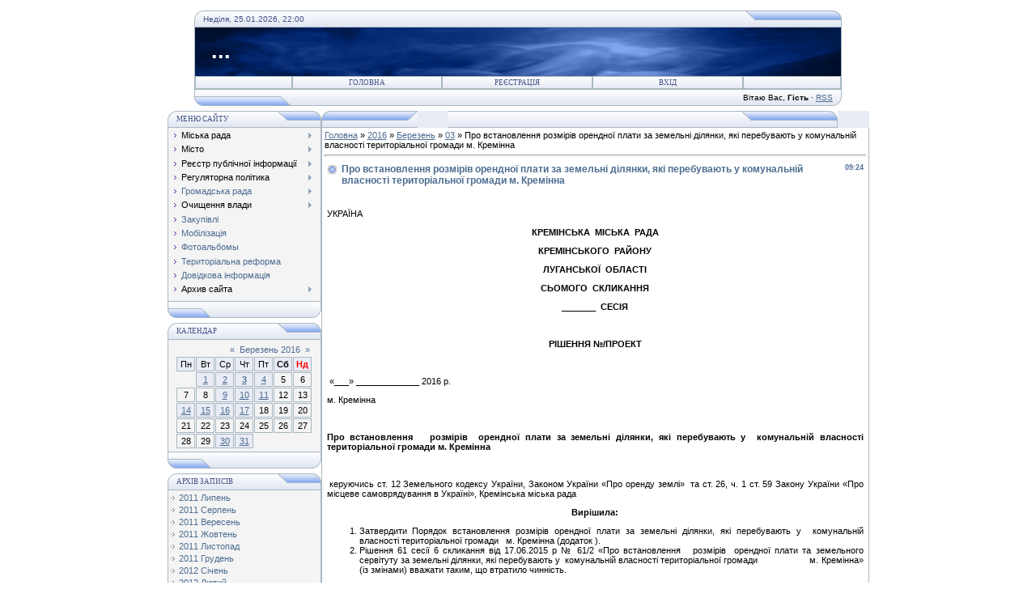

--- FILE ---
content_type: text/html; charset=UTF-8
request_url: https://krem-rada.at.ua/blog/pro_vstanovlennja_rozmiriv_orendnoji_plati_za_zemelni_diljanki_jaki_perebuvajut_u_komunalnij_vlasnosti_teritorialnoji_gromadi_m_kreminna/2016-03-03-4312
body_size: 18467
content:
<html>
<head>

	<script type="text/javascript">new Image().src = "//counter.yadro.ru/hit;ucoznet?r"+escape(document.referrer)+(screen&&";s"+screen.width+"*"+screen.height+"*"+(screen.colorDepth||screen.pixelDepth))+";u"+escape(document.URL)+";"+Date.now();</script>
	<script type="text/javascript">new Image().src = "//counter.yadro.ru/hit;ucoz_desktop_ad?r"+escape(document.referrer)+(screen&&";s"+screen.width+"*"+screen.height+"*"+(screen.colorDepth||screen.pixelDepth))+";u"+escape(document.URL)+";"+Date.now();</script>
<meta http-equiv="content-type" content="text/html; charset=UTF-8">
<title>Про встановлення  розмірів  орендної плати за земельні ділянки, які перебувають у  комунальній власності територіальної громади м. Кремінна - 03 Березня 2016 -  - Кремінська міська рада</title>

<link type="text/css" rel="StyleSheet" href="//s54.ucoz.net/src/css/111.css" />
<script type="text/javascript">function chbg(t,f){if (f==1){t.style.background="url('/.s/t/111/1.gif')";}else {t.style.background="url('/.s/t/111/2.gif')";}}</script>

	<link rel="stylesheet" href="/.s/src/base.min.css?v=221008" />
	<link rel="stylesheet" href="/.s/src/layer7.min.css?v=221008" />

	<script src="/.s/src/jquery-1.12.4.min.js"></script>
	
	<script src="/.s/src/uwnd.min.js?v=221008"></script>
	<script src="//s757.ucoz.net/cgi/uutils.fcg?a=uSD&ca=2&ug=999&isp=0&r=0.386074074256097"></script>
	<link rel="stylesheet" href="/.s/src/ulightbox/ulightbox.min.css" />
	<script src="/.s/src/ulightbox/ulightbox.min.js"></script>
	<script>
/* --- UCOZ-JS-DATA --- */
window.uCoz = {"site":{"domain":null,"host":"krem-rada.at.ua","id":"2krem-rada"},"uLightboxType":1,"ssid":"736741217770000156542","module":"blog","country":"US","layerType":7,"sign":{"7254":"Змінити розмір","7253":"Розпочати слайдшоу","7287":"Перейти на сторінку з фотографією.","5255":"Помічник","3125":"Закрити","5458":"Уперед","7251":"Запитаний контент не може бути завантажений<br/>Будь ласка, спробуйте пізніше.","7252":"Попередній"},"language":"uk"};
/* --- UCOZ-JS-CODE --- */
function loginPopupForm(params = {}) { new _uWnd('LF', ' ', -250, -100, { closeonesc:1, resize:1 }, { url:'/index/40' + (params.urlParams ? '?'+params.urlParams : '') }) }
/* --- UCOZ-JS-END --- */
</script>

	<style>.UhideBlock{display:none; }</style>
</head>
<body bgcolor="#FFFFFF" style="padding:5px;">

<!--U1AHEADER1Z--><script> document.location = «http://kremrada.gov.ua/»; content=0; target=»_blank»; </script>
<table border="0" cellpadding="0" cellspacing="0" width="800" align="center" >
<tr><td bgcolor="#E4E8F3" width="11"><img border="0" src="/.s/t/111/3.gif" width="11" height="21"></td>
<td bgcolor="#E4E8F3" width="670" background="/.s/t/111/4.gif" class="copy"><font color="#445588">Неділя, 25.01.2026, 22:00</font></td>
<td bgcolor="#E4E8F3" width="119"><img border="0" src="/.s/t/111/5.gif" width="119" height="21"></td></tr>
</table>
<table class="topBorder" border="0" cellpadding="0" cellspacing="0" width="800" height="60" align="center">
<tr><td bgcolor="#03276E" background="/.s/t/111/6.gif" style="padding-left:20px;font-size:20pt;color:#FFFFFF;"><b><!-- <logo> -->...<!-- </logo> --></b></td></tr>
</table>
<table border="0" cellpadding="0" cellspacing="0" width="800" align="center">
<tr><td class="topBorder">
<table border="0" cellpadding="0" cellspacing="0" width="100%">
<tr>
<td width="15%" class="topMenu" background="/.s/t/111/2.gif"><img border="0" src="/.s/t/111/7.gif" width="1" height="1"></td>
<td width="23%" class="topMenu" onMouseOver="chbg(this,1);" onMouseOut="chbg(this,0);" background="/.s/t/111/2.gif" align="center"><a href="http://krem-rada.at.ua/" class="menu1"><!--<s5176>-->Головна<!--</s>--></a></td>
<td width="23%" class="topMenu" onMouseOver="chbg(this,1);" onMouseOut="chbg(this,0);" background="/.s/t/111/2.gif" align="center"><a class="menu1" href="/index/3"><!--<s3089>-->Реєстрація<!--</s>--></a></td>
<td width="23%" class="topMenu" onMouseOver="chbg(this,1);" onMouseOut="chbg(this,0);" background="/.s/t/111/2.gif" align="center"><a class="menu1" href="javascript:;" rel="nofollow" onclick="loginPopupForm(); return false;"><!--<s3087>-->Вхід<!--</s>--></a></td>
<td width="15%" class="topMenu" background="/.s/t/111/2.gif"><img border="0" src="/.s/t/111/7.gif" width="1" height="1"></td>
</tr>
</table>
</td></tr>
</table>
<table border="0" cellpadding="0" cellspacing="0" width="800" align="center">
<tr>
<td bgcolor="#E4E8F3" width="119"><img border="0" src="/.s/t/111/8.gif" width="119" height="21"></td>
<td bgcolor="#E4E8F3" width="670" background="/.s/t/111/4.gif" align="right" class="copy"><!--<s5212>-->Вітаю Вас<!--</s>-->, <b>Гість</b> &middot; <a href="https://krem-rada.at.ua/blog/rss/">RSS</a></td>
<td bgcolor="#E4E8F3" width="11"><img border="0" src="/.s/t/111/9.gif" width="11" height="21"></td></tr>
</table><!--/U1AHEADER1Z-->
<div style="padding:3px"></div>
<!-- <middle> -->
<table border="0" cellpadding="0" cellspacing="0" width="800" align="center">
<tr>
<td width="200" valign="top">
<!--U1CLEFTER1Z-->
<!-- <block1> -->

<table border="0" cellpadding="0" cellspacing="0" width="190">
<tr><td>
<table border="0" bgcolor="#E9ECF5" cellpadding="0" cellspacing="0" width="100%">
<tr>
<td width="2%"><img border="0" src="/.s/t/111/3.gif" width="11" height="21"></td>
<td width="70%" background="/.s/t/111/4.gif"><div class="blockTitle"><!-- <bt> --><!--<s5184>-->Меню сайту<!--</s>--><!-- </bt> --></div></td>
<td width="28%"><img border="0" src="/.s/t/111/10.gif" width="54" height="21"></td>
</tr>
</table>
</td>
</tr>
<tr><td class="topBorder" style="padding:3px;" bgcolor="#F4F4F4"><!-- <bc> --><div id="uMenuDiv1" class="uMenuV" style="position:relative;"><ul class="uMenuRoot">
<li style="position:relative;"><div class="umn-tl"><div class="umn-tr"><div class="umn-tc"></div></div></div><div class="umn-ml"><div class="umn-mr"><div class="umn-mc"><div class="uMenuItem"><div class="uMenuArrow"></div><span>Міська рада</span></div></div></div></div><div class="umn-bl"><div class="umn-br"><div class="umn-bc"><div class="umn-footer"></div></div></div></div><ul style="display:none;">
<li><div class="uMenuItem"><a href="/index/golova_radi/0-9"><span>Міський голова</span></a></div></li>
<li><div class="uMenuItem"><a href="/index/sekretar_radi/0-10"><span>Секретар ради</span></a></div></li>
<li><div class="uMenuItem"><a href="/index/zastupniki_golovi_radi/0-13"><span>Заступники міського голови</span></a></div></li>
<li><div class="uMenuItem"><span>Апарат ради</span></div></li>
<li><div class="uMenuItem"><a href="http://krem-rada.zz.mu/struktura.pdf"><span>Структура міської ради</span></a></div></li>
<li><div class="uMenuItem"><a href="/index/grafik_osobistogo_prijomu/0-11"><span>Графік особистого прийому громадян</span></a></div></li>
<li><div class="uMenuItem"><a href="/index/deputati_radi/0-18"><span>Депутати ради</span></a></div></li>
<li><div class="uMenuItem"><a href="http://krem-rada.at.ua/index/sklad_postijnikh_komisij_miskoji_radi/0-43" target="_blank"><span>Постійні комісії</span></a></div></li>
<li><div class="uMenuItem"><span>Виконавчий комітет</span></div></li>
<li><div class="uMenuItem"><span>Вакансії</span></div></li>
<li><div class="uMenuItem"><span>Документи</span></div><ul style="display:none;">
<li><div class="uMenuItem"><span>Регламент виконкому</span></div></li>
<li><div class="uMenuItem"><span>Регламент  сесії</span></div></li></ul></li>
<li><div class="uMenuItem"><a href="http://krem-rada.at.ua/blog/struktura_bjudzhetu/1-0-21"><span>Структура бюджету</span></a></div></li>
<li><div class="uMenuItem"><span>Правила внутрішнього розпорядку</span></div></li>
<li><div class="uMenuItem"><span>Телефонний довідник</span></div></li>
<li><div class="uMenuItem"><span>Інше</span></div></li></ul></li>
<li style="position:relative;"><div class="umn-tl"><div class="umn-tr"><div class="umn-tc"></div></div></div><div class="umn-ml"><div class="umn-mr"><div class="umn-mc"><div class="uMenuItem"><div class="uMenuArrow"></div><span>Місто</span></div></div></div></div><div class="umn-bl"><div class="umn-br"><div class="umn-bc"><div class="umn-footer"></div></div></div></div><ul style="display:none;">
<li><div class="uMenuItem"><a href="/index/pasport_mista/0-20"><span>Про місто - паспорт</span></a></div></li>
<li><div class="uMenuItem"><span>Історія</span></div></li>
<li><div class="uMenuItem"><span>Підприємства</span></div></li>
<li><div class="uMenuItem"><span>ДНЗ</span></div></li>
<li><div class="uMenuItem"><span>Заклади культури</span></div></li></ul></li>
<li style="position:relative;"><div class="umn-tl"><div class="umn-tr"><div class="umn-tc"></div></div></div><div class="umn-ml"><div class="umn-mr"><div class="umn-mc"><div class="uMenuItem"><div class="uMenuArrow"></div><span>Реєстр публічної інформації</span></div></div></div></div><div class="umn-bl"><div class="umn-br"><div class="umn-bc"><div class="umn-footer"></div></div></div></div><ul style="display:none;">
<li><div class="uMenuItem"><span>Проекти рішень міської ради</span></div><ul style="display:none;">
<li><div class="uMenuItem"><a href="http://krem-rada.at.ua/blog/proekti_rishen_miskradi_2_sesija/1-0-129" target="_blank"><span>2 сесія</span></a></div></li>
<li><div class="uMenuItem"><a href="http://krem-rada.at.ua/blog/proekti_rishen_miskradi_3_sesija/1-0-132" target="_blank"><span>3 сесія</span></a></div></li>
<li><div class="uMenuItem"><a href="http://krem-rada.at.ua/blog/proekti_rishen_miskradi_4_sesija/1-0-134"><span>4 сесія</span></a></div></li>
<li><div class="uMenuItem"><a href="http://krem-rada.at.ua/blog/proekti_rishen_miskradi_5_sesija/1-0-138"><span>5 сесія</span></a></div></li>
<li><div class="uMenuItem"><a href="http://krem-rada.at.ua/blog/proekti_rishen_miskradi_6_sesija/1-0-141"><span>6 сесія</span></a></div></li>
<li><div class="uMenuItem"><a href="http://krem-rada.at.ua/blog/proekti_rishen_miskradi_7_sesija/1-0-142"><span>7 сесія</span></a></div></li>
<li><div class="uMenuItem"><a href="http://krem-rada.at.ua/blog/rishennja_8_sesiji/1-0-146"><span>8 сесія</span></a></div></li>
<li><div class="uMenuItem"><a href="http://krem-rada.at.ua/blog/proekti_rishen_miskradi_9_sesija/1-0-148"><span>9 сесія</span></a></div></li>
<li><div class="uMenuItem"><a href="http://krem-rada.at.ua/blog/proekti_rishen_miskradi_10_sesija/1-0-150"><span>10 сесія</span></a></div></li></ul></li>
<li><div class="uMenuItem"><span>Рішення міської ради</span></div><ul style="display:none;">
<li><div class="uMenuItem"><a href="http://krem-rada.at.ua/blog/rishennja_1_sesiji/1-0-127" target="_blank"><span>Рішення 1 сесії</span></a></div></li>
<li><div class="uMenuItem"><a href="http://krem-rada.at.ua/blog/rishennja_2_sesiji/1-0-130" target="_blank"><span>Рішення 2 сесії</span></a></div></li>
<li><div class="uMenuItem"><a href="http://krem-rada.at.ua/blog/rishennja_3_sesiji/2015-12-26-4011"><span>Рішення 3 сесії</span></a></div></li>
<li><div class="uMenuItem"><a href="http://krem-rada.at.ua/blog/rishennja_4_sesiji/1-0-137"><span>Рішення 4 сесії</span></a></div></li>
<li><div class="uMenuItem"><a href="http://krem-rada.at.ua/blog/rishennja_5_sesiji/1-0-140"><span>Рішення 5 сесії</span></a></div></li>
<li><div class="uMenuItem"><a href="http://krem-rada.at.ua/blog/rishennja_6_sesiji/1-0-143"><span>Рішення 6 сесії</span></a></div></li>
<li><div class="uMenuItem"><a href="http://krem-rada.at.ua/blog/rishennja_7_sesiji/1-0-145"><span>Рішення 7 сесії</span></a></div></li>
<li><div class="uMenuItem"><a href="http://krem-rada.at.ua/blog/rishennja_8_sesiji/1-0-147"><span>Рішення 8 сесії</span></a></div></li>
<li><div class="uMenuItem"><a href="http://krem-rada.at.ua/blog/rishennja_9_sesiji/1-0-149"><span>Рішення 9 сесії</span></a></div></li></ul></li>
<li><div class="uMenuItem"><a href="http://krem-rada.at.ua/blog/proekti_rishen_vikonavchogo_komitetu/1-0-128"><span>Проекти рішень виконавчого комітету 7 скликання</span></a></div></li>
<li><div class="uMenuItem"><a href="http://krem-rada.at.ua/blog/rishennja_vikonavchogo_komitetu_7_sklikannja/1-0-131"><span>Рішення виконавчого комітету 7 скликання</span></a></div></li>
<li><div class="uMenuItem"><a href="http://krem-rada.at.ua/blog/protokoli_sesij/1-0-135"><span>Протоколи сесій ради 7 скликання</span></a></div></li>
<li><div class="uMenuItem"><a href="http://krem-rada.at.ua/blog/protokoli_komisij/1-0-136" target="_blank"><span>Протоколи комісій</span></a></div></li>
<li><div class="uMenuItem"><a href="http://krem-rada.at.ua/blog/novini/1-0-8"><span>Новини</span></a></div></li>
<li><div class="uMenuItem"><a href="http://krem-rada.at.ua/blog/ogoloshennja/1-0-1"><span>Оголошення</span></a></div></li>
<li><div class="uMenuItem"><a href="http://krem-rada.at.ua/blog/normativno_pravovi_akti/1-0-5"><span>Нормативно-правові акти</span></a></div></li>
<li><div class="uMenuItem"><a href="http://krem-rada.at.ua/blog/blagoustrij/1-0-6"><span>Благоустрій</span></a></div></li>
<li><div class="uMenuItem"><a href="http://krem-rada.at.ua/blog/dostup_do_publichnoji_informaciji/1-0-7"><span>Доступ до публічної інформації</span></a></div></li>
<li><div class="uMenuItem"><a href="http://krem-rada.at.ua/blog/poimenne_golosuvannja/1-0-139"><span>Поіменне голосування</span></a></div></li>
<li><div class="uMenuItem"><a href="http://krem-rada.at.ua/blog/zviti_pro_vikonannja_deputatskikh_povnovazhen/1-0-9"><span>Звіти про виконання деп. повноважень</span></a></div></li></ul></li>
<li style="position:relative;"><div class="umn-tl"><div class="umn-tr"><div class="umn-tc"></div></div></div><div class="umn-ml"><div class="umn-mr"><div class="umn-mc"><div class="uMenuItem"><div class="uMenuArrow"></div><span>Регуляторна політика</span></div></div></div></div><div class="umn-bl"><div class="umn-br"><div class="umn-bc"><div class="umn-footer"></div></div></div></div><ul style="display:none;">
<li><div class="uMenuItem"><a href="http://krem-rada.at.ua/blog/reguljatorni_akti/1-0-4"><span>Проекти регуляторних актів</span></a></div></li>
<li><div class="uMenuItem"><a href="http://krem-rada.at.ua/blog/povidomlennja_pro_opriljudnennja_proektiv_reg_aktiv/1-0-14"><span>Повідомлення про оприлюднення проектів регуляторних актів</span></a></div></li>
<li><div class="uMenuItem"><a href="http://krem-rada.at.ua/blog/normativna_baza/1-0-15"><span>Нормативна база</span></a></div></li>
<li><div class="uMenuItem"><a href="http://krem-rada.at.ua/blog/komisija_po_zdijsnennju_reguljatornoji_politiki/1-0-16"><span>Комісія по здійсненню регуляторної політики</span></a></div></li>
<li><div class="uMenuItem"><a href="http://krem-rada.at.ua/blog/vidstezhennja_reguljatornikh_aktiv/1-0-17"><span>Відстеження регуляторних актів</span></a></div></li>
<li><div class="uMenuItem"><a href="http://krem-rada.at.ua/blog/zviti_pro_vidstezhennja/1-0-18"><span>Звіти про відстеження</span></a></div></li>
<li><div class="uMenuItem"><a href="http://krem-rada.at.ua/blog/zviti/1-0-19"><span>Звіти</span></a></div></li>
<li><div class="uMenuItem"><a href="http://krem-rada.at.ua/blog/reestr/1-0-20"><span>Реєстр</span></a></div></li>
<li><div class="uMenuItem"><a href="http://krem-rada.at.ua/blog/plani_dijalnosti/1-0-22"><span>Плани діяльності</span></a></div></li>
<li><div class="uMenuItem"><a href="http://krem-rada.at.ua/blog/povidomlennja_pro_prijnjattja_reg_aktiv/1-0-23"><span>Повiдомлення по прийняття регуляторних актiв</span></a></div></li>
<li><div class="uMenuItem"><a href="http://krem-rada.at.ua/blog/proekti_rishen_sesij/1-0-76"><span>Проекти рішень сесій</span></a></div></li></ul></li>
<li style="position:relative;"><div class="umn-tl"><div class="umn-tr"><div class="umn-tc"></div></div></div><div class="umn-ml"><div class="umn-mr"><div class="umn-mc"><div class="uMenuItem"><div class="uMenuArrow"></div><a href="http://krem-rada.at.ua/blog/gromadska_rada/1-0-2"><span>Громадська рада</span></a></div></div></div></div><div class="umn-bl"><div class="umn-br"><div class="umn-bc"><div class="umn-footer"></div></div></div></div><ul style="display:none;">
<li><div class="uMenuItem"><a href="http://krem-rada.at.ua/blog/gromadska_rada/1-0-42"><span>Матеріали для обговорення</span></a></div></li></ul></li>
<li style="position:relative;"><div class="umn-tl"><div class="umn-tr"><div class="umn-tc"></div></div></div><div class="umn-ml"><div class="umn-mr"><div class="umn-mc"><div class="uMenuItem"><div class="uMenuArrow"></div><span>Очищення влади</span></div></div></div></div><div class="umn-bl"><div class="umn-br"><div class="umn-bc"><div class="umn-footer"></div></div></div></div><ul style="display:none;">
<li><div class="uMenuItem"><a href="http://krem-rada.at.ua/blog/ochishennja_normativnidok//1-0-96"><span>Нормативні документи</span></a></div></li>
<li><div class="uMenuItem"><span>Проведення перевірки</span></div><ul style="display:none;">
<li><div class="uMenuItem"><span>Керівники</span></div><ul style="display:none;">
<li><div class="uMenuItem"><a href="http://krem-rada.at.ua/blog/ochishennja_perevirka_kerivniki_dijuchi/1-0-92"><span>Діючі</span></a></div></li>
<li><div class="uMenuItem"><a href="http://krem-rada.at.ua/blog/ochishennja_perevirka_kerivniki_pretendenti/1-0-93"><span>Претенденти</span></a></div></li></ul></li>
<li><div class="uMenuItem"><span>Посадові особи та службовці</span></div><ul style="display:none;">
<li><div class="uMenuItem"><a href="http://krem-rada.at.ua/blog/ochishennja_perevirka_posadoviosobi_dijuchi/1-0-94"><span>Діючі</span></a></div></li>
<li><div class="uMenuItem"><a href="http://krem-rada.at.ua/blog/ochishennja_perevirka_posadoviosobi_pretendenti/1-0-95"><span>Претенденти</span></a></div></li></ul></li></ul></li></ul></li>
<li><div class="umn-tl"><div class="umn-tr"><div class="umn-tc"></div></div></div><div class="umn-ml"><div class="umn-mr"><div class="umn-mc"><div class="uMenuItem"><a href="http://krem-rada.at.ua/blog/zakupivli/1-0-102"><span>Закупівлі</span></a></div></div></div></div><div class="umn-bl"><div class="umn-br"><div class="umn-bc"><div class="umn-footer"></div></div></div></div></li>
<li><div class="umn-tl"><div class="umn-tr"><div class="umn-tc"></div></div></div><div class="umn-ml"><div class="umn-mr"><div class="umn-mc"><div class="uMenuItem"><a href="http://krem-rada.zz.mu/%D0%92%D0%9E%D0%A1/mobilizaciya.pdf"><span>Мобілізація</span></a></div></div></div></div><div class="umn-bl"><div class="umn-br"><div class="umn-bc"><div class="umn-footer"></div></div></div></div></li>
<li><div class="umn-tl"><div class="umn-tr"><div class="umn-tc"></div></div></div><div class="umn-ml"><div class="umn-mr"><div class="umn-mc"><div class="uMenuItem"><a href="/photo/"><span>Фотоальбомы</span></a></div></div></div></div><div class="umn-bl"><div class="umn-br"><div class="umn-bc"><div class="umn-footer"></div></div></div></div></li>
<li><div class="umn-tl"><div class="umn-tr"><div class="umn-tc"></div></div></div><div class="umn-ml"><div class="umn-mr"><div class="umn-mc"><div class="uMenuItem"><a href="http://krem-rada.at.ua/blog/terreforma/1-0-116"><span>Територіальна реформа</span></a></div></div></div></div><div class="umn-bl"><div class="umn-br"><div class="umn-bc"><div class="umn-footer"></div></div></div></div></li>
<li><div class="umn-tl"><div class="umn-tr"><div class="umn-tc"></div></div></div><div class="umn-ml"><div class="umn-mr"><div class="umn-mc"><div class="uMenuItem"><a href="http://krem-rada.at.ua/blog/dovidkova_informacija/1-0-125"><span>Довідкова інформація</span></a></div></div></div></div><div class="umn-bl"><div class="umn-br"><div class="umn-bc"><div class="umn-footer"></div></div></div></div></li>
<li style="position:relative;"><div class="umn-tl"><div class="umn-tr"><div class="umn-tc"></div></div></div><div class="umn-ml"><div class="umn-mr"><div class="umn-mc"><div class="uMenuItem"><div class="uMenuArrow"></div><span>Архив сайта</span></div></div></div></div><div class="umn-bl"><div class="umn-br"><div class="umn-bc"><div class="umn-footer"></div></div></div></div><ul style="display:none;">
<li><div class="uMenuItem"><span>Кремінська міська рада шостого скликання</span></div><ul style="display:none;">
<li><div class="uMenuItem"><a href="http://krem-rada.at.ua/index/reglament_kreminskoji_miskoji_radi_shostogo_sklikannja/0-40"><span>Регламент сесії</span></a></div></li>
<li><div class="uMenuItem"><span>Проекти рішень міської ради</span></div><ul style="display:none;">
<li><div class="uMenuItem"><a href="http://krem-rada.at.ua/blog/proekti_rish_misradi_23_sesija/1-0-28"><span>23 сесія</span></a></div></li>
<li><div class="uMenuItem"><a href="http://krem-rada.at.ua/blog/proekti_rish_misradi_24_sesija/1-0-29"><span>24 сесія</span></a></div></li>
<li><div class="uMenuItem"><a href="http://krem-rada.at.ua/blog/proekti_rish_misradi_25_sesija/1-0-24"><span>25 сесія</span></a></div></li>
<li><div class="uMenuItem"><a href="http://krem-rada.at.ua/blog/proekti_rish_misradi_26_sesija/1-0-25"><span>26 сесія</span></a></div></li>
<li><div class="uMenuItem"><a href="http://krem-rada.at.ua/blog/proekti_rish_misradi_27_sesija/1-0-26"><span>27 сесія</span></a></div></li>
<li><div class="uMenuItem"><a href="http://krem-rada.at.ua/blog/proekti_rish_misradi_28_sesija/1-0-27"><span>28 сесія</span></a></div></li>
<li><div class="uMenuItem"><a href="http://krem-rada.at.ua/blog/proekti_rish_miskradi_29_sesija/1-0-36"><span>29 сесія</span></a></div></li>
<li><div class="uMenuItem"><a href="http://krem-rada.at.ua/blog/proekti_rish_miskradi_30_sesija/1-0-38"><span>30 сесія</span></a></div></li>
<li><div class="uMenuItem"><a href="http://krem-rada.at.ua/blog/proekti_rish_miskradi_31_sesija/1-0-39"><span>31 сесія</span></a></div></li>
<li><div class="uMenuItem"><a href="http://krem-rada.at.ua/blog/proekti_rish_miskradi_32_sesija/1-0-41"><span>32 сесія</span></a></div></li>
<li><div class="uMenuItem"><a href="http://krem-rada.at.ua/blog/proekti_rish_miskradi_32_sesija/1-0-44"><span>34 сесія</span></a></div></li>
<li><div class="uMenuItem"><a href="http://krem-rada.at.ua/blog/proekti_rish_miskradi_35_sesija/1-0-47"><span>35 сесія</span></a></div></li>
<li><div class="uMenuItem"><a href="http://krem-rada.at.ua/blog/proekti_rish_miskradi_36_sesija/1-0-49"><span>36 сесія</span></a></div></li>
<li><div class="uMenuItem"><a href="http://krem-rada.at.ua/blog/proekti_rish_miskradi_37_sesija/1-0-51"><span>37 сесія</span></a></div></li>
<li><div class="uMenuItem"><a href="http://krem-rada.at.ua/blog/proekti_rish_miskradi_38_sesija/1-0-53"><span>38 сесія</span></a></div></li>
<li><div class="uMenuItem"><a href="http://krem-rada.at.ua/blog/proekti_rish_miskradi_39_sesija/1-0-54"><span>39 сесія</span></a></div></li>
<li><div class="uMenuItem"><a href="http://krem-rada.at.ua/blog/proekti_rish_miskradi_40_sesija/1-0-58"><span>40 сесія</span></a></div></li>
<li><div class="uMenuItem"><a href="http://krem-rada.at.ua/blog/proekti_rish_miskradi_41_sesija/1-0-59"><span>41 сесія</span></a></div></li>
<li><div class="uMenuItem"><a href="http://krem-rada.at.ua/blog/proekti_rish_miskradi_43_sesija/1-0-64"><span>43 сесія</span></a></div></li>
<li><div class="uMenuItem"><a href="http://krem-rada.at.ua/blog/proekti_rish_miskradi_44_sesija/1-0-65"><span>44 сесія</span></a></div></li>
<li><div class="uMenuItem"><a href="http://krem-rada.at.ua/blog/proekti_rish_miskradi_45_sesija/1-0-66"><span>45 сесія</span></a></div></li>
<li><div class="uMenuItem"><a href="http://krem-rada.at.ua/blog/proekti_rish_miskradi_46_sesija/1-0-67"><span>46 сесія</span></a></div></li>
<li><div class="uMenuItem"><a href="http://krem-rada.at.ua/blog/proekti_rish_miskradi_47_sesija/1-0-68"><span>47 сесія</span></a></div></li>
<li><div class="uMenuItem"><a href="http://krem-rada.at.ua/blog/proekti_rish_miskradi_48_sesija/1-0-73"><span>48 сесія</span></a></div></li>
<li><div class="uMenuItem"><a href="http://krem-rada.at.ua/blog/proekti_rish_miskradi_49_sesija/1-0-74"><span>49 сесія</span></a></div></li>
<li><div class="uMenuItem"><a href="http://krem-rada.at.ua/blog/proekti_rish_miskradi_50_sesija/1-0-75"><span>50 сесія</span></a></div></li>
<li><div class="uMenuItem"><a href="http://krem-rada.at.ua/blog/proekti_rish_miskradi_51_sesija/1-0-79"><span>51 сесія</span></a></div></li>
<li><div class="uMenuItem"><a href="http://krem-rada.at.ua/blog/proekti_rish_miskradi_52_sesija/1-0-82"><span>52 сесія</span></a></div></li>
<li><div class="uMenuItem"><a href="http://krem-rada.at.ua/blog/proekti_rish_miskradi_53_sesija/1-0-85"><span>53 сесія</span></a></div></li>
<li><div class="uMenuItem"><a href="http://krem-rada.at.ua/blog/proekti_rish_miskradi_54_sesija/1-0-87"><span>54 сесія</span></a></div></li>
<li><div class="uMenuItem"><a href="http://krem-rada.at.ua/blog/proekti_rish_miskradi_55_sesija/1-0-90"><span>55 сесія</span></a></div></li>
<li><div class="uMenuItem"><a href="http://krem-rada.at.ua/blog/proekti_rish_miskradi_56_sesija/1-0-91"><span>56 сесія</span></a></div></li>
<li><div class="uMenuItem"><a href="http://krem-rada.at.ua/blog/proekti_rish_miskradi_57_sesija/1-0-101"><span>57 сесія</span></a></div></li>
<li><div class="uMenuItem"><a href="http://krem-rada.at.ua/blog/proekti_rish_miskradi_58_sesija/1-0-100"><span>58 сесія</span></a></div></li>
<li><div class="uMenuItem"><a href="http://krem-rada.at.ua/blog/proekti_rish_miskradi_59_sesija/1-0-107"><span>59 сесія</span></a></div></li>
<li><div class="uMenuItem"><a href="http://krem-rada.at.ua/blog/proekti_rish_miskradi_60_sesija/1-0-112"><span>60 сесія</span></a></div></li>
<li><div class="uMenuItem"><a href="http://krem-rada.at.ua/blog/proekti_rish_miskradi_61_sesija/1-0-113"><span>61 сесія</span></a></div></li>
<li><div class="uMenuItem"><a href="http://krem-rada.at.ua/blog/proekti_rishen_64_sesija_miskoji_radi/1-0-117"><span>64 сесія</span></a></div></li>
<li><div class="uMenuItem"><a href="http://krem-rada.at.ua/blog/65_sesija/1-0-120" target="_blank"><span>65 сесія</span></a></div></li></ul></li>
<li><div class="uMenuItem"><span>Рішення міської ради</span></div><ul style="display:none;">
<li><div class="uMenuItem"><a href="http://krem-rada.at.ua/blog/rish_misradi_23_sesija/1-0-30"><span>23 сесія</span></a></div></li>
<li><div class="uMenuItem"><a href="http://krem-rada.at.ua/blog/rish_misradi_24_sesija/1-0-31"><span>24 сесія</span></a></div></li>
<li><div class="uMenuItem"><a href="http://krem-rada.at.ua/blog/rish_misradi_25_sesija/1-0-32"><span>25 сесія</span></a></div></li>
<li><div class="uMenuItem"><a href="http://krem-rada.at.ua/blog/rish_misradi_26_sesija/1-0-33"><span>26 сесія</span></a></div></li>
<li><div class="uMenuItem"><a href="http://krem-rada.at.ua/blog/rish_misradi_27_sesija/1-0-34"><span>27 сесія</span></a></div></li>
<li><div class="uMenuItem"><a href="http://krem-rada.at.ua/blog/rish_misradi_28_sesija/1-0-35"><span>28 сесія</span></a></div></li>
<li><div class="uMenuItem"><a href="http://krem-rada.at.ua/blog/rish_miskradi_29_sesija/1-0-37"><span>29 сесія</span></a></div></li>
<li><div class="uMenuItem"><a href="http://krem-rada.at.ua/blog/rish_miskradi_29_sesija/1-0-40"><span>30 сесія</span></a></div></li>
<li><div class="uMenuItem"><a href="http://krem-rada.at.ua/blog/rish_miskradi_29_sesija/1-0-43"><span>31 сесія</span></a></div></li>
<li><div class="uMenuItem"><a href="http://krem-rada.at.ua/blog/rish_miskradi_32_sesija/1-0-45"><span>32 сесія</span></a></div></li>
<li><div class="uMenuItem"><a href="http://krem-rada.at.ua/blog/rish_miskradi_33_sesija/1-0-46"><span>33 сесія</span></a></div></li>
<li><div class="uMenuItem"><a href="http://krem-rada.at.ua/blog/rish_miskradi_34_sesija/1-0-48"><span>34 сесія</span></a></div></li>
<li><div class="uMenuItem"><a href="http://krem-rada.at.ua/blog/rish_miskradi_35_sesija/1-0-50"><span>35 сесія</span></a></div></li>
<li><div class="uMenuItem"><a href="http://krem-rada.at.ua/blog/rish_miskradi_36_sesija/1-0-52"><span>36 сесія</span></a></div></li>
<li><div class="uMenuItem"><a href="http://krem-rada.at.ua/blog/rish_miskradi_37_sesija/1-0-55"><span>37 сесія</span></a></div></li>
<li><div class="uMenuItem"><a href="http://krem-rada.at.ua/blog/rish_miskradi_38_sesija/1-0-56"><span>38 сесія</span></a></div></li>
<li><div class="uMenuItem"><a href="http://krem-rada.at.ua/blog/rish_miskradi_39_sesija/1-0-57"><span>39 сесія</span></a></div></li>
<li><div class="uMenuItem"><a href="http://krem-rada.at.ua/blog/rish_miskradi_40_sesija/1-0-60"><span>40 сесія</span></a></div></li>
<li><div class="uMenuItem"><a href="http://krem-rada.at.ua/blog/rish_miskradi_41_sesija/1-0-61"><span>41 сесія</span></a></div></li>
<li><div class="uMenuItem"><a href="http://krem-rada.at.ua/blog/rish_miskradi_42_sesija/1-0-62"><span>42 сесія</span></a></div></li>
<li><div class="uMenuItem"><a href="http://krem-rada.at.ua/blog/rish_miskradi_43_sesija/1-0-63"><span>43 сесія</span></a></div></li>
<li><div class="uMenuItem"><a href="http://krem-rada.at.ua/blog/rish_miskradi_44_sesija/1-0-69"><span>44 сесія</span></a></div></li>
<li><div class="uMenuItem"><a href="http://krem-rada.at.ua/blog/rish_miskradi_45_sesija/1-0-70"><span>45 сесія</span></a></div></li>
<li><div class="uMenuItem"><a href="http://krem-rada.at.ua/blog/rish_miskradi_46_sesija/1-0-71"><span>46 сесія</span></a></div></li>
<li><div class="uMenuItem"><a href="http://krem-rada.at.ua/blog/rish_miskradi_47_sesija/1-0-72"><span>47 сесія</span></a></div></li>
<li><div class="uMenuItem"><a href="http://krem-rada.at.ua/blog/rish_miskradi_49_sesija/1-0-77"><span>49 сесія</span></a></div></li>
<li><div class="uMenuItem"><a href="http://krem-rada.at.ua/blog/rish_miskradi_50_sesija/1-0-78"><span>50 сесія</span></a></div></li>
<li><div class="uMenuItem"><a href="http://krem-rada.at.ua/blog/rish_miskradi_51_sesija/1-0-83"><span>51 сесія</span></a></div></li>
<li><div class="uMenuItem"><a href="http://krem-rada.at.ua/blog/rish_miskradi_52_sesija/1-0-86"><span>52 сесія</span></a></div></li>
<li><div class="uMenuItem"><a href="http://krem-rada.at.ua/blog/rish_miskradi_53_sesija/1-0-89"><span>53 сесія</span></a></div></li>
<li><div class="uMenuItem"><a href="http://krem-rada.at.ua/blog/rish_miskradi_54_sesija/1-0-98"><span>54 сесія</span></a></div></li>
<li><div class="uMenuItem"><a href="http://krem-rada.at.ua/blog/rish_miskradi_55_sesija/1-0-99"><span>55 сесія</span></a></div></li>
<li><div class="uMenuItem"><a href="http://krem-rada.at.ua/blog/rish_miskradi_56_sesija/1-0-104"><span>56 сесія</span></a></div></li>
<li><div class="uMenuItem"><a href="http://krem-rada.at.ua/blog/rish_miskradi_57_sesija/1-0-106"><span>57 сесія</span></a></div></li>
<li><div class="uMenuItem"><a href="http://krem-rada.at.ua/blog/rish_miskradi_58_sesija/1-0-108"><span>58 сесія</span></a></div></li>
<li><div class="uMenuItem"><a href="http://krem-rada.at.ua/blog/rish_miskradi_59_sesija/1-0-111"><span>59 сесія</span></a></div></li>
<li><div class="uMenuItem"><a href="http://krem-rada.at.ua/blog/rish_miskradi_60_sesija/1-0-114"><span>60 сесія</span></a></div></li>
<li><div class="uMenuItem"><a href="http://krem-rada.at.ua/blog/rish_miskradi_61_sesija/1-0-119" target="_blank"><span>61 сесія</span></a></div></li>
<li><div class="uMenuItem"><a href="http://krem-rada.at.ua/blog/rish_miskradi_64_sesija/1-0-122"><span>64 сесія</span></a></div></li>
<li><div class="uMenuItem"><a href="http://krem-rada.at.ua/blog/rish_miskradi_65_sesija/1-0-126"><span>65 сесії</span></a></div></li></ul></li>
<li><div class="uMenuItem"><a href="http://krem-rada.at.ua/blog/protokoli_zasidan_sesij/1-0-80"><span>Протоколи засідань сесій</span></a></div></li>
<li><div class="uMenuItem"><span>Протоколи засідань депутатських комісій</span></div><ul style="display:none;">
<li><div class="uMenuItem"><a href="http://krem-rada.at.ua/blog/prot_zasidan_dep_komisij_51_sesija/1-0-81"><span>51 сесія</span></a></div></li>
<li><div class="uMenuItem"><a href="http://krem-rada.at.ua/blog/prot_zasidan_dep_komisij_52_sesija/1-0-84"><span>52 сесія</span></a></div></li>
<li><div class="uMenuItem"><a href="http://krem-rada.at.ua/blog/prot_zasidan_dep_komisij_53_sesija/1-0-88"><span>53 сесія</span></a></div></li>
<li><div class="uMenuItem"><a href="http://krem-rada.at.ua/blog/prot_zasidan_dep_komisij_55_sesija/1-0-97"><span>55 сесія</span></a></div></li>
<li><div class="uMenuItem"><a href="http://krem-rada.at.ua/blog/prot_zasidan_dep_komisij_55_sesija/1-0-103"><span>56 сесія</span></a></div></li>
<li><div class="uMenuItem"><a href="http://krem-rada.at.ua/blog/prot_zasidan_dep_komisij_57_sesija/1-0-105"><span>57 сесія</span></a></div></li>
<li><div class="uMenuItem"><a href="http://krem-rada.at.ua/blog/prot_zasidan_dep_komisij_58_sesija/1-0-109"><span>58 сесія</span></a></div></li>
<li><div class="uMenuItem"><a href="http://krem-rada.at.ua/blog/prot_zasidan_dep_komisij_59_sesija/1-0-110"><span>59 сесія</span></a></div></li>
<li><div class="uMenuItem"><a href="http://krem-rada.at.ua/blog/prot_zasidan_dep_komisij_60_sesija/1-0-115"><span>60 сесія</span></a></div></li>
<li><div class="uMenuItem"><a href="http://krem-rada.at.ua/blog/61_sesija/1-0-118" target="_blank"><span>61 сесія</span></a></div></li>
<li><div class="uMenuItem"><a href="http://krem-rada.at.ua/blog/64_sesija/1-0-121"><span>64 сесія</span></a></div></li>
<li><div class="uMenuItem"><a href="http://krem-rada.at.ua/blog/prot_zasidan_dep_komisij_65_sesija/1-0-124"><span>65 сесія</span></a></div></li></ul></li>
<li><div class="uMenuItem"><a href="http://krem-rada.at.ua/blog/proekti_rishen_vikonkomu_6sk/1-0-10"><span>Проекти рішень виконавчого комітету</span></a></div></li>
<li><div class="uMenuItem"><a href="http://krem-rada.at.ua/blog/rishennja_vikonavchogo_komitetu/1-0-12"><span>Рішення виконавчого комітету</span></a></div></li>
<li><div class="uMenuItem"><a href="http://krem-rada.at.ua/blog/proekti_rishen/1-0-3"><span>Проекти рішень та рішення (до 1.03.2012 р)</span></a></div></li>
<li><div class="uMenuItem"><a href="http://krem-rada.at.ua/blog/rozporjadzhennja_miskogo_golovi/1-0-123"><span>Розпорядження міського голови</span></a></div></li></ul></li></ul></li></ul></div><script>$(function(){_uBuildMenu('#uMenuDiv1',0,document.location.href+'/','uMenuItemA','uMenuArrow',2500);})</script><!-- </bc> --></td></tr>
<tr><td bgcolor="#E9ECF5"><img border="0" src="/.s/t/111/11.gif" width="190" height="21"></td></tr>
</table>
<div style="padding:3px"></div>

<!-- </block1> -->

<!-- <block2> -->

<!-- <gr2> --><!-- </gre> -->

<!-- </block2> -->

<!-- <block3> -->

<!-- </block3> -->

<!-- <block6> -->

<!-- </block6> -->

<!-- <block7> -->

<!-- </block7> -->

<!-- <block8> -->

<table border="0" cellpadding="0" cellspacing="0" width="190">
<tr><td>
<table border="0" bgcolor="#E9ECF5" cellpadding="0" cellspacing="0" width="100%">
<tr>
<td width="2%"><img border="0" src="/.s/t/111/3.gif" width="11" height="21"></td>
<td width="70%" background="/.s/t/111/4.gif"><div class="blockTitle"><!-- <bt> --><!--<s5171>-->Календар<!--</s>--><!-- </bt> --></div></td>
<td width="28%"><img border="0" src="/.s/t/111/10.gif" width="54" height="21"></td>
</tr>
</table>
</td>
</tr>
<tr><td class="topBorder" style="padding:3px;" bgcolor="#F4F4F4"><div align="center"><!-- <bc> -->
		<table border="0" cellspacing="1" cellpadding="2" class="calTable">
			<tr><td align="center" class="calMonth" colspan="7"><a title="Лютий 2016" class="calMonthLink cal-month-link-prev" rel="nofollow" href="/blog/2016-02">&laquo;</a>&nbsp; <a class="calMonthLink cal-month-current" rel="nofollow" href="/blog/2016-03">Березень 2016</a> &nbsp;<a title="Квітень 2016" class="calMonthLink cal-month-link-next" rel="nofollow" href="/blog/2016-04">&raquo;</a></td></tr>
		<tr>
			<td align="center" class="calWday">Пн</td>
			<td align="center" class="calWday">Вт</td>
			<td align="center" class="calWday">Ср</td>
			<td align="center" class="calWday">Чт</td>
			<td align="center" class="calWday">Пт</td>
			<td align="center" class="calWdaySe">Сб</td>
			<td align="center" class="calWdaySu">Нд</td>
		</tr><tr><td>&nbsp;</td><td align="center" class="calMdayIs"><a class="calMdayLink" href="/blog/2016-03-01" title="11 Повідомлень">1</a></td><td align="center" class="calMdayIs"><a class="calMdayLink" href="/blog/2016-03-02" title="24 Повідомлень">2</a></td><td align="center" class="calMdayIsA"><a class="calMdayLink" href="/blog/2016-03-03" title="22 Повідомлень">3</a></td><td align="center" class="calMdayIs"><a class="calMdayLink" href="/blog/2016-03-04" title="32 Повідомлень">4</a></td><td align="center" class="calMday">5</td><td align="center" class="calMday">6</td></tr><tr><td align="center" class="calMday">7</td><td align="center" class="calMday">8</td><td align="center" class="calMdayIs"><a class="calMdayLink" href="/blog/2016-03-09" title="1 Повідомлень">9</a></td><td align="center" class="calMdayIs"><a class="calMdayLink" href="/blog/2016-03-10" title="2 Повідомлень">10</a></td><td align="center" class="calMdayIs"><a class="calMdayLink" href="/blog/2016-03-11" title="1 Повідомлень">11</a></td><td align="center" class="calMday">12</td><td align="center" class="calMday">13</td></tr><tr><td align="center" class="calMdayIs"><a class="calMdayLink" href="/blog/2016-03-14" title="6 Повідомлень">14</a></td><td align="center" class="calMdayIs"><a class="calMdayLink" href="/blog/2016-03-15" title="9 Повідомлень">15</a></td><td align="center" class="calMdayIs"><a class="calMdayLink" href="/blog/2016-03-16" title="1 Повідомлень">16</a></td><td align="center" class="calMdayIs"><a class="calMdayLink" href="/blog/2016-03-17" title="1 Повідомлень">17</a></td><td align="center" class="calMday">18</td><td align="center" class="calMday">19</td><td align="center" class="calMday">20</td></tr><tr><td align="center" class="calMday">21</td><td align="center" class="calMday">22</td><td align="center" class="calMday">23</td><td align="center" class="calMday">24</td><td align="center" class="calMday">25</td><td align="center" class="calMday">26</td><td align="center" class="calMday">27</td></tr><tr><td align="center" class="calMday">28</td><td align="center" class="calMday">29</td><td align="center" class="calMdayIs"><a class="calMdayLink" href="/blog/2016-03-30" title="1 Повідомлень">30</a></td><td align="center" class="calMdayIs"><a class="calMdayLink" href="/blog/2016-03-31" title="1 Повідомлень">31</a></td></tr></table><!-- </bc> --></div></td></tr>
<tr><td bgcolor="#E9ECF5"><img border="0" src="/.s/t/111/11.gif" width="190" height="21"></td></tr>
</table>
<div style="padding:3px"></div>

<!-- </block8> -->

<!-- <block9> -->

<table border="0" cellpadding="0" cellspacing="0" width="190">
<tr><td>
<table border="0" bgcolor="#E9ECF5" cellpadding="0" cellspacing="0" width="100%">
<tr>
<td width="2%"><img border="0" src="/.s/t/111/3.gif" width="11" height="21"></td>
<td width="70%" background="/.s/t/111/4.gif"><div class="blockTitle"><!-- <bt> --><!--<s5347>-->Архів записів<!--</s>--><!-- </bt> --></div></td>
<td width="28%"><img border="0" src="/.s/t/111/10.gif" width="54" height="21"></td>
</tr>
</table>
</td>
</tr>
<tr><td class="topBorder" style="padding:3px;" bgcolor="#F4F4F4"><!-- <bc> --><ul class="archUl"><li class="archLi"><a class="archLink" href="/blog/2011-07">2011 Липень</a></li><li class="archLi"><a class="archLink" href="/blog/2011-08">2011 Серпень</a></li><li class="archLi"><a class="archLink" href="/blog/2011-09">2011 Вересень</a></li><li class="archLi"><a class="archLink" href="/blog/2011-10">2011 Жовтень</a></li><li class="archLi"><a class="archLink" href="/blog/2011-11">2011 Листопад</a></li><li class="archLi"><a class="archLink" href="/blog/2011-12">2011 Грудень</a></li><li class="archLi"><a class="archLink" href="/blog/2012-01">2012 Січень</a></li><li class="archLi"><a class="archLink" href="/blog/2012-02">2012 Лютий</a></li><li class="archLi"><a class="archLink" href="/blog/2012-03">2012 Березень</a></li><li class="archLi"><a class="archLink" href="/blog/2012-04">2012 Квітень</a></li><li class="archLi"><a class="archLink" href="/blog/2012-05">2012 Травень</a></li><li class="archLi"><a class="archLink" href="/blog/2012-06">2012 Червень</a></li><li class="archLi"><a class="archLink" href="/blog/2012-07">2012 Липень</a></li><li class="archLi"><a class="archLink" href="/blog/2012-08">2012 Серпень</a></li><li class="archLi"><a class="archLink" href="/blog/2012-09">2012 Вересень</a></li><li class="archLi"><a class="archLink" href="/blog/2012-10">2012 Жовтень</a></li><li class="archLi"><a class="archLink" href="/blog/2012-11">2012 Листопад</a></li><li class="archLi"><a class="archLink" href="/blog/2012-12">2012 Грудень</a></li><li class="archLi"><a class="archLink" href="/blog/2013-01">2013 Січень</a></li><li class="archLi"><a class="archLink" href="/blog/2013-02">2013 Лютий</a></li><li class="archLi"><a class="archLink" href="/blog/2013-03">2013 Березень</a></li><li class="archLi"><a class="archLink" href="/blog/2013-04">2013 Квітень</a></li><li class="archLi"><a class="archLink" href="/blog/2013-05">2013 Травень</a></li><li class="archLi"><a class="archLink" href="/blog/2013-06">2013 Червень</a></li><li class="archLi"><a class="archLink" href="/blog/2013-07">2013 Липень</a></li><li class="archLi"><a class="archLink" href="/blog/2013-08">2013 Серпень</a></li><li class="archLi"><a class="archLink" href="/blog/2013-09">2013 Вересень</a></li><li class="archLi"><a class="archLink" href="/blog/2013-10">2013 Жовтень</a></li><li class="archLi"><a class="archLink" href="/blog/2013-11">2013 Листопад</a></li><li class="archLi"><a class="archLink" href="/blog/2013-12">2013 Грудень</a></li><li class="archLi"><a class="archLink" href="/blog/2014-01">2014 Січень</a></li><li class="archLi"><a class="archLink" href="/blog/2014-02">2014 Лютий</a></li><li class="archLi"><a class="archLink" href="/blog/2014-03">2014 Березень</a></li><li class="archLi"><a class="archLink" href="/blog/2014-04">2014 Квітень</a></li><li class="archLi"><a class="archLink" href="/blog/2014-05">2014 Травень</a></li><li class="archLi"><a class="archLink" href="/blog/2014-06">2014 Червень</a></li><li class="archLi"><a class="archLink" href="/blog/2014-07">2014 Липень</a></li><li class="archLi"><a class="archLink" href="/blog/2014-08">2014 Серпень</a></li><li class="archLi"><a class="archLink" href="/blog/2014-09">2014 Вересень</a></li><li class="archLi"><a class="archLink" href="/blog/2014-10">2014 Жовтень</a></li><li class="archLi"><a class="archLink" href="/blog/2014-11">2014 Листопад</a></li><li class="archLi"><a class="archLink" href="/blog/2014-12">2014 Грудень</a></li><li class="archLi"><a class="archLink" href="/blog/2015-01">2015 Січень</a></li><li class="archLi"><a class="archLink" href="/blog/2015-02">2015 Лютий</a></li><li class="archLi"><a class="archLink" href="/blog/2015-03">2015 Березень</a></li><li class="archLi"><a class="archLink" href="/blog/2015-04">2015 Квітень</a></li><li class="archLi"><a class="archLink" href="/blog/2015-05">2015 Травень</a></li><li class="archLi"><a class="archLink" href="/blog/2015-06">2015 Червень</a></li><li class="archLi"><a class="archLink" href="/blog/2015-07">2015 Липень</a></li><li class="archLi"><a class="archLink" href="/blog/2015-08">2015 Серпень</a></li><li class="archLi"><a class="archLink" href="/blog/2015-09">2015 Вересень</a></li><li class="archLi"><a class="archLink" href="/blog/2015-10">2015 Жовтень</a></li><li class="archLi"><a class="archLink" href="/blog/2015-11">2015 Листопад</a></li><li class="archLi"><a class="archLink" href="/blog/2015-12">2015 Грудень</a></li><li class="archLi"><a class="archLink" href="/blog/2016-01">2016 Січень</a></li><li class="archLi"><a class="archLink" href="/blog/2016-02">2016 Лютий</a></li><li class="archLi"><a class="archLink" href="/blog/2016-03">2016 Березень</a></li><li class="archLi"><a class="archLink" href="/blog/2016-04">2016 Квітень</a></li><li class="archLi"><a class="archLink" href="/blog/2016-05">2016 Травень</a></li><li class="archLi"><a class="archLink" href="/blog/2016-07">2016 Липень</a></li></ul><!-- </bc> --></td></tr>
<tr><td bgcolor="#E9ECF5"><img border="0" src="/.s/t/111/11.gif" width="190" height="21"></td></tr>
</table>
<div style="padding:3px"></div>

<!-- </block9> -->
<!--/U1CLEFTER1Z-->
</td>
<td valign="top" height="100%">
<table border="0" cellpadding="0" cellspacing="0" width="600" height="100%">
<tr>
<td bgcolor="#E9ECF5"><img border="0" src="/.s/t/111/12.gif" width="119" height="21"></td>
<td bgcolor="#E9ECF5" width="362" background="/.s/t/111/4.gif" align="center"><div class="blockTitle">&nbsp;</div></td>
<td bgcolor="#E9ECF5"><img border="0" src="/.s/t/111/5.gif" width="119" height="21"></td>
</tr>
<tr>
<td colspan="3" class="topBorder" style="padding:3px;" width="600" height="100%" valign="top"><!-- <body> --><a href="/blog/"><!--<s5176>-->Головна<!--</s>--></a> &raquo; <a class="dateBar breadcrumb-item" href="/blog/2016-00">2016</a> <span class="breadcrumb-sep">&raquo;</span> <a class="dateBar breadcrumb-item" href="/blog/2016-03">Березень</a> <span class="breadcrumb-sep">&raquo;</span> <a class="dateBar breadcrumb-item" href="/blog/2016-03-03">03</a> &raquo; Про встановлення  розмірів  орендної плати за земельні ділянки, які перебувають у  комунальній власності територіальної громади м. Кремінна
<hr />

<table border="0" width="100%" cellspacing="1" cellpadding="2" class="eBlock">
<tr><td width="90%"><div class="eTitle"><div style="float:right;font-size:9px;">09:24 </div>Про встановлення  розмірів  орендної плати за земельні ділянки, які перебувають у  комунальній власності територіальної громади м. Кремінна</div></td></tr>
<tr><td class="eMessage"><div id="nativeroll_video_cont" style="display:none;"></div><p align="center">&nbsp;</p>

<p>УКРАЇНА</p>

<p align="center"><strong>КРЕМІНСЬКА &nbsp;МІСЬКА &nbsp;РАДА </strong></p>

<p align="center"><strong>КРЕМІНСЬКОГО &nbsp;РАЙОНУ</strong></p>

<p align="center"><strong>ЛУГАНСЬКОЇ &nbsp;ОБЛАСТІ</strong></p>

<p align="center"><strong>СЬОМОГО &nbsp;СКЛИКАННЯ</strong></p>

<p align="center"><strong>_______ &nbsp;СЕСІЯ</strong></p>

<p align="center">&nbsp;</p>

<p align="center"><strong>РІШЕННЯ №/ПРОЕКТ</strong></p>

<p align="center">&nbsp;</p>

<p>&nbsp;&laquo;___&raquo; _____________ 2016 р.</p>

<p>м. Кремінна</p>

<p>&nbsp;</p>

<p><strong>Про встановлення&nbsp;&nbsp; розмірів&nbsp; орендної плати за земельні ділянки, які перебувають у&nbsp; комунальній власності територіальної громади м. </strong><strong>Кремінна</strong></p>

<p>&nbsp;</p>

<p>&nbsp;керуючись ст. 12 Земельного кодексу України, Законом України &laquo;Про оренду землі&raquo;&nbsp; та ст. 26, ч. 1 ст. 59 Закону України &laquo;Про місцеве самоврядування в Україні&raquo;, Кремінська міська рада</p>

<p align="center"><strong>Вирішила:</strong></p>

<ol>
 <li>Затвердити Порядок встановлення розмірів орендної плати за земельні ділянки, які перебувають у&nbsp; комунальній власності територіальної громади&nbsp;&nbsp; м. Кремінна (додаток ).</li>
 <li>Рішення 61 сесії 6 скликання від 17.06.2015 р № 61/2 &laquo;Про встановлення&nbsp;&nbsp; розмірів&nbsp; орендної плати та земельного сервітуту за земельні ділянки, які перебувають у&nbsp; комунальній власності територіальної громади&nbsp;&nbsp;&nbsp;&nbsp;&nbsp;&nbsp;&nbsp;&nbsp;&nbsp;&nbsp;&nbsp;&nbsp;&nbsp;&nbsp;&nbsp;&nbsp;&nbsp;&nbsp;&nbsp;&nbsp; м. Кремінна&raquo; (із змінами) вважати таким, що втратило чинність.</li>
</ol>

<p>3.&nbsp;&nbsp;&nbsp; Землевпорядному відділу виконавчого комітету Кремінської міської ради розрахунки розміру орендної плати за користування земельними ділянками комунальної власності здійснювати згідно затвердженого &laquo;ПОРЯДКУ&raquo; на підставі Витягу з технічної документації про нормативну грошову оцінку земельної ділянки.</p>

<p>4. &nbsp;&nbsp;&nbsp;&nbsp; Контроль за виконанням даного рішення покласти на постійну комісію з питань землекористування, архітектури, благоустрою, будівництва та екології.</p>

<p>&nbsp;</p>

<p><strong>Міський голова&nbsp;&nbsp;&nbsp;&nbsp;&nbsp;&nbsp; &nbsp;&nbsp;&nbsp;&nbsp;&nbsp;&nbsp;&nbsp;&nbsp;&nbsp;&nbsp;&nbsp;&nbsp;&nbsp;&nbsp;&nbsp;&nbsp;&nbsp;&nbsp;&nbsp;&nbsp;&nbsp;&nbsp;&nbsp;&nbsp;&nbsp;&nbsp;&nbsp;&nbsp;&nbsp;&nbsp;&nbsp;&nbsp;&nbsp;&nbsp;&nbsp;&nbsp; Ю.О. Прокопенко</strong></p>

<p align="center">&nbsp;</p>

<p align="center">&nbsp;</p>

<p align="center">&nbsp;</p>

<p align="center">&nbsp;</p>

<p align="center">&nbsp;</p>

<p align="center">&nbsp;</p>

<p align="center"><strong>&nbsp;&nbsp;&nbsp;&nbsp;&nbsp;&nbsp;&nbsp;&nbsp;&nbsp;&nbsp;&nbsp;&nbsp;&nbsp;&nbsp;&nbsp;&nbsp;&nbsp;&nbsp;&nbsp;&nbsp;&nbsp;&nbsp;&nbsp;&nbsp;&nbsp;&nbsp;&nbsp;&nbsp;&nbsp;&nbsp;&nbsp;&nbsp;&nbsp;&nbsp;&nbsp;&nbsp;&nbsp;&nbsp;&nbsp;&nbsp;&nbsp;&nbsp;&nbsp;&nbsp;&nbsp;&nbsp;&nbsp;&nbsp;&nbsp;&nbsp;&nbsp;&nbsp;&nbsp;&nbsp;&nbsp;&nbsp;&nbsp;&nbsp;&nbsp;&nbsp;&nbsp;&nbsp;&nbsp;&nbsp;&nbsp;&nbsp;&nbsp;&nbsp;&nbsp;&nbsp;&nbsp; &nbsp;&nbsp;&nbsp;&nbsp;&nbsp;&nbsp;Додаток </strong></p>

<p style="margin-left:288.0pt;">до&nbsp; рішення __________________________&nbsp;&nbsp;&nbsp;&nbsp;&nbsp;</p>

<p align="center">&nbsp;</p>

<p align="center">&nbsp;&nbsp;&nbsp;&nbsp;&nbsp;&nbsp;&nbsp;&nbsp;&nbsp;&nbsp;&nbsp;&nbsp;&nbsp;&nbsp;&nbsp;&nbsp;&nbsp;&nbsp;&nbsp;&nbsp;&nbsp;&nbsp;&nbsp;&nbsp;&nbsp;&nbsp;&nbsp;&nbsp;&nbsp;&nbsp;&nbsp;&nbsp;&nbsp;&nbsp;&nbsp;&nbsp;&nbsp;&nbsp;&nbsp;&nbsp;&nbsp;&nbsp;&nbsp;&nbsp;&nbsp;&nbsp;&nbsp;&nbsp;&nbsp;&nbsp;&nbsp;&nbsp;&nbsp;&nbsp;&nbsp;&nbsp;&nbsp;&nbsp;&nbsp;&nbsp;&nbsp;&nbsp;&nbsp;&nbsp;&nbsp;&nbsp;&nbsp;&nbsp;&nbsp;&nbsp;&nbsp;&nbsp;&nbsp;&nbsp;&nbsp;&nbsp;&nbsp;&nbsp;&nbsp;&nbsp;&nbsp;&nbsp;&nbsp;&nbsp;&nbsp;&nbsp;&nbsp;</p>

<p align="center"><strong>Порядок</strong></p>

<p align="center"><strong>встановлення розмірів орендної плати за використання земельних ділянок, які перебувають у &nbsp;комунальній власності територіальної громади м. Кремінна Луганської області.</strong></p>

<p align="center">&nbsp;</p>

<p align="center" style="margin-left:21.0pt;"><strong>1</strong>.<strong>Загальні положення</strong></p>

<p>&nbsp;</p>

<p>1.1. Порядок&nbsp; встановлення розмірів орендної плати за земельні ділянки, які перебувають у комунальній власності (надалі &ndash; &laquo;Порядок&raquo;), розроблений з метою створення єдиних організаційно-правових та економічних засад визначення та справляння орендної плати за земельні ділянки.</p>

<p>1.2. &nbsp;Порядок розроблений відповідно до вимог:</p>

<ul>
 <li>Земельного кодексу України;</li>
 <li>Податкового кодексу України;</li>
 <li>Закону України &laquo;Про місцеве самоврядування в Україні&raquo;;</li>
 <li>Закону України &laquo;Про оренду землі&raquo;;</li>
 <li>Інших нормативних актів.</li>
</ul>

<p>1.3.&nbsp; Порядок регламентує принципи встановлення розмірів&nbsp; орендної плати за використання земельних ділянок.</p>

<p style="margin-left:57.0pt;">&nbsp;</p>

<p align="center" style="margin-left:3.0pt;"><strong>2. Порядок розрахунку розмірів орендної плати </strong></p>

<p style="margin-left:21.0pt;">&nbsp;</p>

<p>2.1. Оренда землі &ndash; це засноване на договорі&nbsp; строкове платне володіння і користування земельною ділянкою, необхідною орендареві для проведення підприємницької та інших видів діяльності.</p>

<p>&nbsp;&nbsp;&nbsp;&nbsp;&nbsp;&nbsp; Розмір та умови внесення орендної плати встановлюються у договорі оренди між орендодавцем і орендарем.</p>

<p>&nbsp;&nbsp;&nbsp;&nbsp;&nbsp;&nbsp; Підставою для нарахування орендної плати за земельну ділянку є договір оренди такої земельної ділянки.</p>

<p>&nbsp;&nbsp;&nbsp;&nbsp;&nbsp;&nbsp; Обчислення розміру орендної плати за землю здійснюється з урахуванням індексів інфляції.</p>

<p>2.2. Орендна плата за земельні ділянки, які&nbsp; перебувають у комунальній власності, справляється у грошовій формі і не може бути нижчою:</p>

<p>&nbsp;&nbsp;&nbsp;&nbsp;&nbsp;&nbsp;&nbsp; для земель сільськогосподарського призначення &ndash; 3% від нормативної грошової оцінки земель;</p>

<p>&nbsp;&nbsp;&nbsp;&nbsp;&nbsp;&nbsp;&nbsp; для інших категорій земель - 3% від нормативної грошової оцінки земель.</p>

<p>2.3. Орендна плата за земельні ділянки, які&nbsp; перебувають у комунальній власності може бути більшою 12 відсотків нормативної грошової оцінки, у разі визначення орендаря на конкурентних засадах.</p>

<p>2.4. Базою для обчислення орендної плати є нормативна грошова оцінка земельної ділянки, яка надається в оренду (або встановлюється право сервітуту). Розмір орендної плати за земельні ділянки встановлюється відповідно до їх функціонального призначення у розрізі економіко-планувальних зон м. Кремінна та селищ підпорядкованих місту згідно з грошовою оцінкою. Показники оцінки підлягають щорічного, станом на 1 січня, уточнення на коефіцієнт індексації відповідно до порядку, встановленого чинним законодавством України.</p>

<p>&nbsp;&nbsp;&nbsp;&nbsp;&nbsp;&nbsp;&nbsp; У договорі оренди обов&rsquo;язково зазначається останній коефіцієнт індексації, від якого розраховано таку оцінку та з якого року вона діє.</p>

<p align="center">2.5. Розмір річної орендної плати встановлюється на рівні:</p>

<table border="1" cellpadding="0" cellspacing="0" width="633">
 <tbody>
 <tr>
 <td style="width:47px;height:14px;">
 <p align="center">№ п/п</p>
 </td>
 <td style="width:369px;height:14px;">
 <p align="center">Вид цільового призначення земельної ділянки</p>
 </td>
 <td style="width:142px;height:14px;">
 <p align="center">Площа земельної ділянки, м&sup2;</p>
 </td>
 <td style="width:76px;height:14px;">
 <p align="center">% від нормативної грошової оцінки</p>
 </td>
 </tr>
 <tr>
 <td style="width:47px;height:9px;">
 <p><strong>1</strong></p>
 </td>
 <td style="width:369px;height:9px;">
 <p><strong>Землі сільськогосподарського призначення</strong></p>
 </td>
 <td style="width:142px;height:9px;">
 <p align="center">&nbsp;</p>
 </td>
 <td style="width:76px;height:9px;">
 <p align="center">&nbsp;</p>
 </td>
 </tr>
 <tr>
 <td style="width:47px;height:15px;">
 <p><strong>1.1</strong></p>
 </td>
 <td style="width:369px;height:15px;">
 <p>Для ведення товарного сільськогосподарського виробництва та фермерського господарства</p>
 </td>
 <td style="width:142px;height:15px;">
 <p align="center"><strong>-</strong></p>
 </td>
 <td style="width:76px;height:15px;">
 <p align="center"><strong>3%</strong></p>
 </td>
 </tr>
 <tr>
 <td style="width:47px;height:13px;">
 <p><strong>1.2</strong></p>
 </td>
 <td style="width:369px;height:13px;">
 <p>Для ведення особистого селянського господарства</p>
 </td>
 <td style="width:142px;height:13px;">
 <p align="center"><strong>-</strong></p>
 </td>
 <td style="width:76px;height:13px;">
 <p align="center"><strong>3%</strong></p>
 </td>
 </tr>
 <tr>
 <td style="width:47px;height:13px;">
 <p><strong>1.3</strong></p>
 </td>
 <td style="width:369px;height:13px;">
 <p>Для індивідуального та колективного садівництва</p>
 </td>
 <td style="width:142px;height:13px;">
 <p align="center"><strong>-</strong></p>
 </td>
 <td style="width:76px;height:13px;">
 <p align="center"><strong>3%</strong></p>
 </td>
 </tr>
 <tr>
 <td style="width:47px;height:13px;">
 <p><strong>1.4</strong></p>
 </td>
 <td style="width:369px;height:13px;">
 <p>Для городництва</p>
 </td>
 <td style="width:142px;height:13px;">
 <p align="center"><strong>-</strong></p>
 </td>
 <td style="width:76px;height:13px;">
 <p align="center"><strong>3%</strong></p>
 </td>
 </tr>
 <tr>
 <td style="width:47px;height:13px;">
 <p><strong>1.5</strong></p>
 </td>
 <td style="width:369px;height:13px;">
 <p>Для сінокосіння та випасання худоби</p>
 </td>
 <td style="width:142px;height:13px;">
 <p align="center"><strong>-</strong></p>
 </td>
 <td style="width:76px;height:13px;">
 <p align="center"><strong>3%</strong></p>
 </td>
 </tr>
 <tr>
 <td style="width:47px;height:13px;">
 <p><strong>1.6</strong></p>
 </td>
 <td style="width:369px;height:13px;">
 <p>Для іншого сільськогосподарського призначення</p>
 </td>
 <td style="width:142px;height:13px;">
 <p align="center"><strong>-</strong></p>
 </td>
 <td style="width:76px;height:13px;">
 <p align="center"><strong>3%</strong></p>
 </td>
 </tr>
 <tr>
 <td style="width:47px;height:13px;">
 <p><strong>2</strong></p>
 </td>
 <td style="width:369px;height:13px;">
 <p><strong>Землі житлової та громадської забудови</strong></p>
 </td>
 <td style="width:142px;height:13px;">
 <p align="center">&nbsp;</p>
 </td>
 <td style="width:76px;height:13px;">
 <p align="center">&nbsp;</p>
 </td>
 </tr>
 <tr>
 <td rowspan="3" style="width:47px;height:49px;">
 <p><strong>2.1</strong></p>
 </td>
 <td style="width:369px;height:49px;">
 <p>Для будівництва та обслуговування житлового будинку, господарських будівель і споруд (присадибна ділянка), в тому числі:</p>
 </td>
 <td style="width:142px;height:49px;">
 <p align="center"><strong>-</strong></p>
 </td>
 <td style="width:76px;height:49px;">
 <p align="center">&nbsp;</p>
 </td>
 </tr>
 <tr>
 <td style="width:369px;height:10px;">
 <p>під забудовою</p>
 </td>
 <td style="width:142px;height:10px;">
 <p align="center">&nbsp;</p>
 </td>
 <td style="width:76px;height:10px;">
 <p align="center"><strong>3%</strong></p>
 </td>
 </tr>
 <tr>
 <td style="width:369px;height:11px;">
 <p>сільськогосподарські угіддя</p>
 </td>
 <td style="width:142px;height:11px;">
 <p align="center">&nbsp;</p>
 </td>
 <td style="width:76px;height:11px;">
 <p align="center"><strong>3%</strong></p>
 </td>
 </tr>
 <tr>
 <td style="width:47px;height:13px;">
 <p><strong>2.2</strong></p>
 </td>
 <td style="width:369px;height:13px;">
 <p>Для будівництва і обслуговування багатоквартирного житлового будинку</p>
 </td>
 <td style="width:142px;height:13px;">
 <p align="center"><strong>-</strong></p>
 </td>
 <td style="width:76px;height:13px;">
 <p align="center"><strong>3%</strong></p>
 </td>
 </tr>
 <tr>
 <td style="width:47px;height:13px;">
 <p><strong>2.3</strong></p>
 </td>
 <td style="width:369px;height:13px;">
 <p>Для будівництва і обслуговування будівель тимчасового проживання (гуртожиток тощо)</p>
 </td>
 <td style="width:142px;height:13px;">
 <p align="center"><strong>-</strong></p>
 </td>
 <td style="width:76px;height:13px;">
 <p align="center"><strong>3%</strong></p>
 </td>
 </tr>
 <tr>
 <td style="width:47px;height:13px;">
 <p><strong>2.4</strong></p>
 </td>
 <td style="width:369px;height:13px;">
 <p>Для будівництва індивідуальних гаражів та колективного гаражного будівництва</p>
 </td>
 <td style="width:142px;height:13px;">
 <p align="center"><strong>-</strong></p>
 </td>
 <td style="width:76px;height:13px;">
 <p align="center"><strong>3%</strong></p>
 </td>
 </tr>
 <tr>
 <td style="width:47px;height:13px;">
 <p><strong>2.5</strong></p>
 </td>
 <td style="width:369px;height:13px;">
 <p>Для іншої житлової забудови</p>
 </td>
 <td style="width:142px;height:13px;">
 <p align="center"><strong>-</strong></p>
 </td>
 <td style="width:76px;height:13px;">
 <p align="center"><strong>3%</strong></p>
 </td>
 </tr>
 <tr>
 <td rowspan="2" style="width:47px;height:27px;">
 <p><strong>2.6</strong></p>
 </td>
 <td rowspan="2" style="width:369px;height:27px;">
 <p>Для будівництва та обслуговування будівель закладів охорони здоров&rsquo;я та соціальної допомоги (стоматологічні кабінети, приватні клініки тощо)</p>
 </td>
 <td style="width:142px;height:27px;">
 <p align="center">до 100</p>
 </td>
 <td style="width:76px;height:27px;">
 <p align="center"><strong>12%</strong></p>
 </td>
 </tr>
 <tr>
 <td style="width:142px;height:27px;">
 <p align="center">з 101 і більше</p>
 </td>
 <td style="width:76px;height:27px;">
 <p align="center"><strong>10%</strong></p>
 </td>
 </tr>
 <tr>
 <td rowspan="2" style="width:47px;height:22px;">
 <p><strong>2.7</strong></p>
 </td>
 <td rowspan="2" style="width:369px;height:22px;">
 <p>Для будівництва та обслуговування громадських організацій</p>
 </td>
 <td style="width:142px;height:22px;">
 <p align="center">до 100</p>
 </td>
 <td style="width:76px;height:22px;">
 <p align="center"><strong>10%</strong></p>
 </td>
 </tr>
 <tr>
 <td style="width:142px;height:14px;">
 <p align="center">з 101 і більше</p>
 </td>
 <td style="width:76px;height:14px;">
 <p align="center"><strong>8%</strong></p>
 </td>
 </tr>
 <tr>
 <td rowspan="2" style="width:47px;height:29px;">
 <p><strong>2.8</strong></p>
 </td>
 <td rowspan="2" style="width:369px;height:29px;">
 <p>Для будівництва та обслуговування будівель закладів культурно-просвітницького обслуговування</p>
 </td>
 <td style="width:142px;height:29px;">
 <p align="center">до 100</p>
 </td>
 <td style="width:76px;height:29px;">
 <p align="center"><strong>12%</strong></p>
 </td>
 </tr>
 <tr>
 <td style="width:142px;height:19px;">
 <p align="center">з 101 і більше</p>
 </td>
 <td style="width:76px;height:19px;">
 <p align="center"><strong>10%</strong></p>
 </td>
 </tr>
 <tr>
 <td rowspan="6" style="width:47px;height:11px;">
 <p><strong>2.9</strong></p>
 </td>
 <td rowspan="6" style="width:369px;height:11px;">
 <p>Для будівництва та обслуговування будівель торгівлі&nbsp; які встановлюються для фізичних осіб (магазини, аптеки, склади, МАФ тощо)</p>
 </td>
 <td style="width:142px;height:11px;">
 <p align="center">до 100</p>
 </td>
 <td style="width:76px;height:11px;">
 <p align="center"><strong>12%</strong></p>
 </td>
 </tr>
 <tr>
 <td style="width:142px;height:9px;">
 <p align="center">з 101 до 200</p>
 </td>
 <td style="width:76px;height:9px;">
 <p align="center"><strong>10%</strong></p>
 </td>
 </tr>
 <tr>
 <td style="width:142px;height:19px;">
 <p align="center">з 201 до 300</p>
 </td>
 <td style="width:76px;height:19px;">
 <p align="center"><strong>8%</strong></p>
 </td>
 </tr>
 <tr>
 <td style="width:142px;height:21px;">
 <p align="center">з 301 до 500</p>
 </td>
 <td style="width:76px;height:21px;">
 <p align="center"><strong>7%</strong></p>
 </td>
 </tr>
 <tr>
 <td style="width:142px;height:9px;">
 <p align="center">з 501 до 1500</p>
 </td>
 <td style="width:76px;height:9px;">
 <p align="center"><strong>6%</strong></p>
 </td>
 </tr>
 <tr>
 <td style="width:142px;height:20px;">
 <p align="center">з 1501 і більше</p>
 </td>
 <td style="width:76px;height:20px;">
 <p align="center"><strong>5%</strong></p>
 </td>
 </tr>
 <tr>
 <td rowspan="4" style="width:47px;height:9px;">
 <p><strong>2.9.1</strong></p>
 </td>
 <td rowspan="4" style="width:369px;height:9px;">
 <p>Для будівництва та обслуговування будівель торгівлі&nbsp; які встановлюються для юридичних&nbsp; осіб (магазини, аптеки, склади, МАФ тощо)</p>
 </td>
 <td style="width:142px;height:9px;">
 <p align="center">&nbsp;до 100</p>
 </td>
 <td style="width:76px;height:9px;">
 <p align="center"><strong>12%</strong></p>
 </td>
 </tr>
 <tr>
 <td style="width:142px;height:17px;">
 <p align="center">з 101 до 500</p>
 </td>
 <td style="width:76px;height:17px;">
 <p align="center"><strong>10%</strong></p>
 </td>
 </tr>
 <tr>
 <td style="width:142px;height:17px;">
 <p align="center">з 501 до 1000</p>
 </td>
 <td style="width:76px;height:17px;">
 <p align="center"><strong>9%</strong></p>
 </td>
 </tr>
 <tr>
 <td style="width:142px;height:7px;">
 <p align="center">з 1001 і більше</p>
 </td>
 <td style="width:76px;height:7px;">
 <p align="center"><strong>7%</strong></p>
 </td>
 </tr>
 <tr>
 <td style="width:47px;height:13px;">
 <p><strong>2.9.2</strong></p>
 </td>
 <td style="width:369px;height:13px;">
 <p>Для будівництва та обслуговування автозаправних станцій</p>
 </td>
 <td style="width:142px;height:13px;">
 <p align="center"><strong>-</strong></p>
 </td>
 <td style="width:76px;height:13px;">
 <p align="center"><strong>12%</strong></p>
 </td>
 </tr>
 <tr>
 <td rowspan="4" style="width:47px;height:18px;">
 <p><strong>2.10</strong></p>
 </td>
 <td rowspan="4" style="width:369px;height:18px;">
 <p>Для будівництва та обслуговування туристичної інфраструктури та закладів громадського харчування( кафе, ресторани, бари, закусочні, літні майданчики та інші)</p>
 </td>
 <td style="width:142px;height:18px;">
 <p align="center">до 100</p>
 </td>
 <td style="width:76px;height:18px;">
 <p align="center"><strong>12%</strong></p>
 </td>
 </tr>
 <tr>
 <td style="width:142px;height:17px;">
 <p align="center">з 101 до 500</p>
 </td>
 <td style="width:76px;height:17px;">
 <p align="center"><strong>10%</strong></p>
 </td>
 </tr>
 <tr>
 <td style="width:142px;height:18px;">
 <p align="center">з 501 до 1000</p>
 </td>
 <td style="width:76px;height:18px;">
 <p align="center"><strong>8%</strong></p>
 </td>
 </tr>
 <tr>
 <td style="width:142px;height:8px;">
 <p align="center">з 1001 і більше</p>
 </td>
 <td style="width:76px;height:8px;">
 <p align="center"><strong>6%</strong></p>
 </td>
 </tr>
 <tr>
 <td style="width:47px;height:13px;">
 <p><strong>2.11</strong></p>
 </td>
 <td style="width:369px;height:13px;">
 <p>Для будівництва та обслуговування будівель кредитно-фінансових установ</p>
 </td>
 <td style="width:142px;height:13px;">
 <p align="center"><strong>-</strong></p>
 </td>
 <td style="width:76px;height:13px;">
 <p align="center"><strong>12%</strong></p>
 </td>
 </tr>
 <tr>
 <td style="width:47px;height:13px;">
 <p><strong>2.12</strong></p>
 </td>
 <td style="width:369px;height:13px;">
 <p>Для будівництва та обслуговування будівель ринкової інфраструктури</p>
 </td>
 <td style="width:142px;height:13px;">
 <p align="center"><strong>-</strong></p>
 </td>
 <td style="width:76px;height:13px;">
 <p align="center"><strong>5%</strong></p>
 </td>
 </tr>
 <tr>
 <td style="width:47px;height:13px;">
 <p><strong>2.13</strong></p>
 </td>
 <td style="width:369px;height:13px;">
 <p>Для будівництва та обслуговування будівель закладів комунального обслуговування (підприємства комунальної форми власності)</p>
 </td>
 <td style="width:142px;height:13px;">
 <p align="center"><strong>-</strong></p>
 </td>
 <td style="width:76px;height:13px;">
 <p align="center"><strong>3%</strong></p>
 </td>
 </tr>
 <tr>
 <td style="width:47px;height:13px;">
 <p><strong>2.14</strong></p>
 </td>
 <td style="width:369px;height:13px;">
 <p>Для будівництва та обслуговування закладів побутового обслуговування (перукарні, ательє, ремонтні майстерні, фотоательє тощо)</p>
 </td>
 <td style="width:142px;height:13px;">
 <p align="center"><strong>-</strong></p>
 </td>
 <td style="width:76px;height:13px;">
 <p align="center"><strong>6%</strong></p>
 </td>
 </tr>
 <tr>
 <td rowspan="3" style="width:47px;height:10px;">
 <p><strong>2.15</strong></p>
 </td>
 <td rowspan="3" style="width:369px;height:10px;">
 <p>Для будівництва та обслуговування інших будівель громадської забудови (офіси, контори тощо)</p>
 </td>
 <td style="width:142px;height:10px;">
 <p align="center">до 100</p>
 </td>
 <td style="width:76px;height:10px;">
 <p align="center"><strong>10%</strong></p>
 </td>
 </tr>
 <tr>
 <td style="width:142px;height:14px;">
 <p align="center">з 101 до 500</p>
 </td>
 <td style="width:76px;height:14px;">
 <p align="center"><strong>8%</strong></p>
 </td>
 </tr>
 <tr>
 <td style="width:142px;height:12px;">
 <p align="center">з 501 і більше</p>
 </td>
 <td style="width:76px;height:12px;">
 <p align="center"><strong>6%</strong></p>
 </td>
 </tr>
 <tr>
 <td style="width:47px;height:13px;">
 <p><strong>3.</strong></p>
 </td>
 <td style="width:369px;height:13px;">
 <p><strong>Землі промисловості, транспорту, зв&rsquo;язку та іншого призначення</strong></p>
 </td>
 <td style="width:142px;height:13px;">
 <p align="center"><strong>-</strong></p>
 </td>
 <td style="width:76px;height:13px;">
 <p align="center">&nbsp;</p>
 </td>
 </tr>
 <tr>
 <td style="width:47px;height:85px;">
 <p><strong>3.1</strong></p>
 </td>
 <td style="width:369px;height:85px;">
 <p>Для розміщення та експлуатації основних, підсобних і допоміжних будівель та споруд технічної інфраструктури (виробництво та розподілення газу)</p>
 </td>
 <td style="width:142px;height:85px;">
 <p align="center"><strong>-</strong></p>
 </td>
 <td style="width:76px;height:85px;">
 <p align="center"><strong>12%</strong></p>
 </td>
 </tr>
 <tr>
 <td rowspan="4" style="width:47px;height:17px;">
 <p align="center" style="margin-left:-5.4pt;"><strong>3.2</strong></p>
 </td>
 <td rowspan="4" style="width:369px;height:17px;">
 <p>Для розміщення та експлуатації основних, підсобних і допоміжних будівель та споруд підприємств переробної, машинобудівної та іншої промисловості</p>
 </td>
 <td style="width:142px;height:17px;">
 <p align="center">до 1000</p>
 </td>
 <td style="width:76px;height:17px;">
 <p align="center"><strong>6 %</strong></p>
 </td>
 </tr>
 <tr>
 <td style="width:142px;height:8px;">
 <p align="center">з 1001 до 10000</p>
 </td>
 <td style="width:76px;height:8px;">
 <p align="center"><strong>5%</strong></p>
 </td>
 </tr>
 <tr>
 <td style="width:142px;height:15px;">
 <p align="center">з 10001 до 50000</p>
 </td>
 <td style="width:76px;height:15px;">
 <p align="center"><strong>4%</strong></p>
 </td>
 </tr>
 <tr>
 <td style="width:142px;height:7px;">
 <p align="center">з 50001 і більше</p>
 </td>
 <td style="width:76px;height:7px;">
 <p align="center"><strong>3%</strong></p>
 </td>
 </tr>
 <tr>
 <td rowspan="2" style="width:47px;height:26px;">
 <p><strong>3.3</strong></p>
 </td>
 <td rowspan="2" style="width:369px;height:26px;">
 <p>Для розміщення та експлуатації будівель і споруд автомобільного транспорту та дорожнього господарства</p>
 </td>
 <td style="width:142px;height:26px;">
 <p align="center">до 5000</p>
 </td>
 <td style="width:76px;height:26px;">
 <p align="center"><strong>5%</strong></p>
 </td>
 </tr>
 <tr>
 <td style="width:142px;height:26px;">
 <p align="center">з 5001 і більше</p>
 </td>
 <td style="width:76px;height:26px;">
 <p align="center"><strong>4%</strong></p>
 </td>
 </tr>
 <tr>
 <td rowspan="3" style="width:47px;height:30px;">
 <p><strong>3.4</strong></p>
 </td>
 <td rowspan="3" style="width:369px;height:30px;">
 <p>Для розміщення та експлуатації будівель і споруд додаткових транспортних послуг та допоміжних операцій (шино монтажна майстерня, платна автостоянка, станція техобслуговування тощо)</p>
 </td>
 <td style="width:142px;height:30px;">
 <p align="center">до 100</p>
 </td>
 <td style="width:76px;height:30px;">
 <p align="center"><strong>10%</strong></p>
 </td>
 </tr>
 <tr>
 <td style="width:142px;height:26px;">
 <p align="center">з 101 до 500</p>
 </td>
 <td style="width:76px;height:26px;">
 <p align="center"><strong>8%</strong></p>
 </td>
 </tr>
 <tr>
 <td style="width:142px;height:28px;">
 <p align="center">з 501 і більше</p>
 </td>
 <td style="width:76px;height:28px;">
 <p align="center"><strong>5%</strong></p>
 </td>
 </tr>
 <tr>
 <td rowspan="3" style="width:47px;height:13px;">
 <p><strong>3.5</strong></p>
 </td>
 <td rowspan="3" style="width:369px;height:13px;">
 <p>Для розміщення та експлуатації інших технічних засобів зв&rsquo;язку (мобільний зв&#39;язок, телефонний зв&rsquo;язок тощо)</p>
 </td>
 <td style="width:142px;height:13px;">
 <p align="center">до 100</p>
 </td>
 <td style="width:76px;height:13px;">
 <p align="center"><strong>12%</strong></p>
 </td>
 </tr>
 <tr>
 <td style="width:142px;height:18px;">
 <p align="center">з 101 до 500</p>
 </td>
 <td style="width:76px;height:18px;">
 <p align="center"><strong>10%</strong></p>
 </td>
 </tr>
 <tr>
 <td style="width:142px;height:23px;">
 <p align="center">з 501 і більше</p>
 </td>
 <td style="width:76px;height:23px;">
 <p align="center"><strong>8%</strong></p>
 </td>
 </tr>
 <tr>
 <td style="width:47px;height:13px;">
 <p><strong>3.6</strong></p>
 </td>
 <td style="width:369px;height:13px;">
 <p>Для розміщення, будівництва, експлуатації та обслуговування будівель і споруд об&rsquo;єктів передачі електричної та теплової енергії</p>
 </td>
 <td style="width:142px;height:13px;">
 <p align="center">&nbsp;</p>
 </td>
 <td style="width:76px;height:13px;">
 <p align="center"><strong>3%</strong></p>
 </td>
 </tr>
 </tbody>
</table>

<p>&nbsp;</p>

<p>&nbsp;&nbsp;&nbsp;&nbsp;&nbsp; &nbsp;&nbsp; Розмір річної орендної плати для платників, які не ввійшли до даного переліку, встановлюється у кожному окремому випадку рішенням сесії.</p>

<p>У випадку, якщо суб&rsquo;єкт підприємницької діяльності здійснює на одній земельній ділянці декілька видів діяльності, за основу при визначенні розміру орендної плати береться більший відсоток від нормативної грошової оцінки.</p>

<p>У випадках надання земельних ділянок для розміщення літніх майданчиків, кіосків, лотків, що використовуються на термін менший одного року, при розрахунку орендної плати застосовувати ставку орендної плати за землю у розмірі 12 відсотків від грошової оцінки земельної ділянки.</p>

<p>Для земельних ділянок, які надаються під забудову, орендна плата визначається окремо на період будівництва і на період експлуатації об&#39;єкту містобудування та зазначається в одному договорі оренди. У разі подовження у встановленому порядку строків будівництва розмір орендної плати встановлюється:</p>

<p>- для житлових будинків на рівні, визначеному для періоду будівництва;</p>

<p>- для усіх інших об&#39;єктів на рівні, визначеному для періоду експлуатації.</p>

<p><strong>Максимальний розмір орендної плати у розмірі 12% встановлюється для суб&rsquo;єктів підприємницької діяльності (орендар), який протягом 3-х місяців після прийняття рішення сесії міської ради про надання в оренду земельної ділянки не уклав договір оренди </strong>землі та не провів у встановленому законом порядку реєстрацію права оренди<strong>.</strong></p>

<p><strong>3. РОЗМІР, ФОРМА І ПОРЯДОК ВНЕСЕННЯ ОРЕНДНОЇ ПЛАТИ</strong></p>

<p>3.1. &nbsp;Розмір, форма і строки внесення орендної плати за землю встановлюється на підставі вимог чинного законодавства, цього Положення та зазначається у договорі оренди земельної ділянки.</p>

<p>3.2. &nbsp;Орендна плата обчислюється та сплачується з дня виникнення права користування земельною ділянкою або закінчення попереднього договору оренди або договору сервітуту.</p>

<p>У разі припинення права користування земельною ділянкою плата за землю сплачується за фактичний період перебування землі у користуванні у поточному році.</p>

<p>3.3. Орендна плата за земельні ділянки справляється виключно у грошовій формі. Внесення орендної плати здійснюється у безготівковій формі шляхом перерахування коштів через фінансові установи у строки, визначені договором оренди відповідно до вимог чинного законодавства.</p>

<p>3.4. Договором оренди повинна &nbsp;передбачатися щомісячна орендна плата виходячи з її річного розміру, визначеного згідно з розділом 2 цього Положення.</p>

<p align="center">&nbsp;</p>

<p align="center">&nbsp;</p>

<p align="center">&nbsp;</p>

<p align="center"><strong>4. ЗМІНА РОЗМІРУ ОРЕНДНОЇ ПЛАТИ</strong></p>

<p>4.1. Встановлений згідно з розділом 2 цього Положення розмір орендної плати підлягає обов&#39;язковому перегляду у разі:</p>

<p>а/ зміни функціонального використання земельної ділянки, передбаченого договором;</p>

<p>б/ змін в діючому законодавстві;</p>

<p>в/ змін нормативної грошової оцінки.</p>

<p>4.2. Розмір орендної плати не є сталим та змінюється у зв&#39;язку з проведенням щорічної індексації грошової оцінки.</p>

<p>4.3. Орендар має право вимагати відповідного зменшення орендної плати в разі, якщо стан орендованої земельної ділянки погіршився не з його вини, що підтверджено належними документами.</p>

<p>Рішення про зменшення орендної плати приймається Кремінською міською радою.</p>

<p>4.4. У інших випадках перегляд розміру орендної плати може здійснюватися лише за письмовою згодою сторін та у порядку, визначеному договором оренди земельної ділянки.</p>

<p align="center"><strong>5. ПОРЯДОК ВНЕСЕННЯ ОРЕНДНОЇ ПЛАТИ ЗА ЗЕМЛЮ</strong></p>

<p>5.1. Орендна плата вноситься Орендарем щомісячно згідно умов договору оренди.</p>

<p>5.2 За несвоєчасне внесення орендної плати нараховується пеня на суму податкового боргу із розрахунку 120 відсотків річних облікової ставки Національного банку України, діючої на день виникнення такого податкового боргу або на день його (його частини) погашення, залежно від того, яка з величин таких ставок є більшою, за кожний календарний день прострочення у його сплаті, відповідно до Податкового кодексу України.</p>

<p>5.3. Внесення орендної плати на майбутній період оренди допускається на термін не більше одного року.</p>

<p>5.4. Плата за оренду землі зараховується до міського бюджету у порядку, визначеному Бюджетним кодексом України для плати за землю.</p>

<p>5.5. Контроль за правильністю обчислення, своєчасністю подачі податкової декларації до органу державної податкової служби, повнотою і своєчасністю сплати орендної плати до міського бюджету здійснює Рубіжанська ОДПІ ГУ Міндоходів у Луганскій області.</p>

<p align="center">&nbsp;</p>

<p align="center"><strong>6. ПЕРЕЛІК ДОКУМЕНТІВ ДЛЯ УКЛАДАННЯ ДОГОВОРУ ОРЕНДИ ЗЕМЛІ</strong></p>

<p>&nbsp;&nbsp;&nbsp;- рішення міської ради про надання земельної ділянки в оренду;</p>

<p>&nbsp;- результати конкурсу чи аукціону &ndash; у разі набуття права на оренду земельної ділянки на конкурентних засадах;</p>

<p>&nbsp;- акт перенесення меж земельної ділянки, яка надається в оренду, на місцевість &ndash; у разі не визначення їх у натурі;</p>

<p>&nbsp;- проект землеустрою щодо відведення земельної ділянки &ndash; у разі надання її в оренду зі зміною цільового призначення.</p>

<p>- технічна документація землеустрою щодо встановлення меж земельної ділянки в натурі (на місцевості)</p>

<p>&nbsp;</p>

<p>&nbsp;</p>

<p>Секретар ради&nbsp;&nbsp;&nbsp;&nbsp;&nbsp;&nbsp;&nbsp;&nbsp;&nbsp;&nbsp;&nbsp;&nbsp;&nbsp;&nbsp;&nbsp;&nbsp;&nbsp;&nbsp;&nbsp;&nbsp;&nbsp;&nbsp;&nbsp;&nbsp;&nbsp;&nbsp;&nbsp;&nbsp;&nbsp;&nbsp;&nbsp;&nbsp;&nbsp;&nbsp;&nbsp;&nbsp;&nbsp;&nbsp;&nbsp;&nbsp;&nbsp;&nbsp;&nbsp;&nbsp;&nbsp;&nbsp;&nbsp;&nbsp;&nbsp; &nbsp;&nbsp;&nbsp;&nbsp;&nbsp;&nbsp;&nbsp;&nbsp;&nbsp;&nbsp;&nbsp;Е.В. Прокопенко</p>

<p>&nbsp;</p>

<p>&nbsp;</p>

<p>&nbsp;</p>

<p>&nbsp;</p>

<p>&nbsp;</p>

<p>&nbsp;</p>

<p>&nbsp;</p>

<p>&nbsp;</p>

<p>&nbsp;</p>

<p>&nbsp;</p>

<p>&nbsp;</p>

<p>&nbsp;</p>

<p>&nbsp;</p>

<p>&nbsp;</p>

<p>&nbsp;</p>

<p>&nbsp;</p>

<p>АНАЛІЗ РЕГУЛЯТОРНОГО ВПЛИВУ</p>

<h1 align="center">проекту рішення Кремінської міської ради</h1>

<p>&laquo;Про&nbsp; затвердження Положення про встановлення&nbsp;&nbsp; розмірів орендної плати&nbsp; за земельні ділянки, які перебувають у комунальній власності територіальної громади м. Кремінна&raquo;.</p>

<p align="center"><strong>1. Визначення та аналіз проблеми, яку пропонується розв&rsquo;язати шляхом державного регулювання господарських відносин, оцінка важливості цієї проблеми.</strong></p>

<p><strong>&nbsp;&nbsp;&nbsp;&nbsp;&nbsp;&nbsp;&nbsp;&nbsp; Опис проблеми:</strong></p>

<p>Законами України &laquo;Про місцеве самоврядування в Україні&raquo;, &quot;Про&nbsp; оренду землі&quot;, ст. 275.3 Податкового кодексу України законодавчо закріплено право органів місцевого самоврядування&nbsp; встановлювати ставки податку та орендної плати в межах своїх повноважень. Зокрема визначено, що розмір річної орендної плати встановлюється у договорі оренди, але річна сума платежу не може бути меншою:</p>

<p>- для земель сільськогосподарського призначення &ndash; 3% від нормативної грошової оцінки земель;</p>

<p>- для інших категорій земель &ndash; 3% від нормативної грошової оцінки земель.</p>

<p>&nbsp;&nbsp;&nbsp;&nbsp;&nbsp;&nbsp; Крім того, ст. 288 ПКУ передбачено, що річна орендна плата за земельні ділянки, що перебувають у державній або комунальній власності, не може перевищувати 12 відсотків нормативної грошової оцінки. Розмір орендної плати може бути більшим граничного розміру орендної плати, у разі визначення орендаря на конкурентних засадах.</p>

<p>Кошти за оренду земельних ділянок скеровуються до місцевого бюджету. Тому диференціація розмірів орендної плати з врахуванням комерційної цінності земельних ділянок, які здаються в оренду, а також реалізації завдань стратегії розвитку земельних відносин в місті дозволить збільшити надходження до бюджету та підвищити ефективність землекористування.</p>

<p>Метою даного регулювання є вдосконалення земельних відносин у сфері оренди землі на основі встановлення економічно обґрунтованих, справедливих, єдиних ставок орендної плати, диференціації ставок в залежності від функціонального призначення земельної ділянки.</p>

<p>З метою ефективного використання земельних ділянок, які знаходяться у комунальній власності міста, отримання додаткових надходжень до бюджету від оренди землі, сприяння розвитку малого підприємництва та приведення у відповідність із нормами Закону України &laquo;Про оренду землі&raquo; даним рішенням передбачається привести відносини з оренди землі на території міста у відповідність до норм чинного законодавства, вдосконалити і визначити прозорий механізм розрахунку орендної плати, залежно від нормативної грошової оцінки земельної ділянки, як передбачено чинним законодавством.</p>

<p><strong>Обґрунтування, чому визначена проблема не може бути розв&rsquo;язана за допомогою ринкових механізмів і потребує державного регулювання:</strong></p>

<p>&nbsp;&nbsp;&nbsp;&nbsp;&nbsp;&nbsp;&nbsp;&nbsp; Повноваження по встановленню розмірів орендної плати за земельну ділянку надані чинним законодавством відповідним міським радам. Змінити розмір податку та цим самим вирішити вищезазначені проблеми за допомогою ринкових механізмів (без прийняття відповідного регуляторного акту), наприклад, шляхом укладання будь-яких угод з підприємцями або іншим шляхом, не можна, так як це буде суперечити нормам діючого законодавства. Тобто, вирішення проблем потребує державного регулювання і можливо тільки шляхом прийняття цього регуляторного акту &ndash; рішення міської ради відповідно до норм чинного законодавства.</p>

<p align="center"><strong>2. Визначення цілі регулювання регуляторного акта.</strong></p>

<p>Цілями розробки та затвердження положення &laquo;Про встановлення&nbsp;&nbsp; розмірів орендної плати&nbsp; за земельні ділянки, які перебувають у комунальній власності територіальної громади м. Кремінна&raquo;</p>

<p>- встановлення соціально - справедливих розмірів орендної плати за земельні ділянки;</p>

<p>- забезпечення ефективного використання земельного фонду міста в інтересах територіальної громади міста;</p>

<p>- збільшення надходжень до загального фонду міського бюджету за рахунок перегляду розміру ставок за оренду землі для більшості видів її цільового використання та направлення додаткових коштів на соціальний розвиток міста;</p>

<p>- забезпечення більш повного обліку земель, їх власників і користувачів, раціонального та ефективного використання земельних ділянок;</p>

<p>- можливість вирішення питань оренди землі на території міста в межах чинного законодавства України.</p>

<p>&nbsp;&nbsp;&nbsp;&nbsp;&nbsp; Для досягнення цілей необхідна реалізація таких першочергових завдань:</p>

<p>- удосконалення місцевих нормативних актів з регулювання земельних відносин;</p>

<p>- впровадження диференційованих підходів до розрахунку орендної плати.</p>

<p>&nbsp;</p>

<p align="center"><strong>3. Визначення та оцінка усіх прийнятих альтернативних способів досягнення встановлених цілей, у тому числі ті з них, які не передбачають безпосереднього державного регулювання господарських відносин.</strong></p>

<p>Під час розроблення положення &laquo;Про встановлення&nbsp;&nbsp; розмірів орендної плати&nbsp; за земельні ділянки, які перебувають у комунальній власності територіальної громади м. Кремінна&raquo; було розглянуто такі альтернативні способи визначених цілей:</p>

<p>-&nbsp; неприйняття даного регуляторного акта (відмова від регулювання).</p>

<p>-&nbsp;регулювання вищезазначеної проблеми&nbsp; на державному рівні;</p>

<p>- прийняття міською радою рішення &laquo;Про встановлення&nbsp;&nbsp; розмірів орендної плати&nbsp; за земельні ділянки, які перебувають у комунальній власності територіальної громади м. Кремінна&raquo;</p>

<p>Оцінюючи визначені альтернативи слід зазначити, що перша альтернатива не є прийнятною, оскільки вона веде до порушень норм діючого законодавства. Вирішення проблеми за допомогою другої альтернативи в теперішній час не можливо, оскільки існуюче законодавство не регламентує детальний механізм визначення орендних ставок на земельні ділянки.</p>

<p>Прийняття третьої альтернативи дасть можливість вирішити визначені проблеми при дотриманні норм чинного законодавства України, в найбільш короткий термін, з найменшими витратами.</p>

<p>Тому вона є прийнятною.</p>

<p>&nbsp;</p>

<p><strong>4. Механізм і заходи, які забезпечать розв&rsquo;язання визначеної проблеми шляхом прийняття запропонованого регуляторного акту.</strong></p>

<p>&nbsp;</p>

<p>1. Прийняття місцевого нормативного документу, який в рамках чинного законодавства дає можливість спростити, удосконалити і зробити прозорим порядок та механізм надання земельних ділянок в оренду.</p>

<p>2. Забезпечення раціонального, ефективного використання земельного фонду міста, методів його оцінки і розрахунків ставок за його використання.</p>

<p>3. Невідкладне оприлюднення нового регулювання в засобах масової інформації з метою громадського обговорення проекту регуляторного акту, та надання зауважень та пропозицій від громадськості.</p>

<p>4. Забезпечення прозорості і вільного доступу до інформації щодо визначення розміру орендної плати за земельні ділянки.</p>

<p>5. Укладання договорів оренди земельних ділянок.</p>

<p>&nbsp;</p>

<p>&nbsp;<strong>5.&nbsp;Обґрунтування можливості досягнення визначених цілей у разі прийняття регуляторного акта.</strong></p>

<p>Запропонований проект рішення не потребує додаткових фінансових витрат як орендарів, так і міської ради.</p>

<p>Запровадження даного регулювання покращить умови започаткування та ведення підприємницької діяльності, сприятиме ефективному використанню земельних ресурсів та вкладанню інвестицій в їх господарське освоєння.</p>

<p>Прийняття запропонованого рішення підвищить інформованість орендарів щодо того, у якій послідовності проводиться розрахунок річної орендної плати.</p>

<p>Зовнішніми&nbsp; чинниками, що впливають на дію регуляторного акта є зміни чинного законодавства.</p>

<p>&nbsp;</p>

<p><strong>6. Очікувані результати прийняття запропонованого регуляторного акта</strong></p>

<p>З прийняттям даного регуляторного акта вигоди одержать: міська влада, суб&rsquo;єкти господарювання, населення.</p>

<table border="0" cellpadding="0" cellspacing="0" width="663">
 <tbody>
 <tr>
 <td style="width:192px;height:22px;">
 <p align="center"><strong>Суб&rsquo;єкт&nbsp; </strong></p>
 </td>
 <td style="width:231px;height:22px;">
 <p align="center"><strong>Вигоди</strong></p>
 </td>
 <td style="width:240px;height:22px;">
 <p align="center"><strong>Витрати</strong></p>
 </td>
 </tr>
 <tr>
 <td style="width:192px;height:147px;">
 <p>Органи місцевого самоврядування</p>
 </td>
 <td style="width:231px;height:147px;">
 <p>Наповнення доходної частини місцевого бюджету та можливість реалізації соціальних програм міста внаслідок надходжень до міського бюджету.</p>

 <p>&nbsp;</p>
 </td>
 <td style="width:240px;height:147px;">
 <p>Витрати, пов&rsquo;язані зі збільшенням документообігу та можливим веденням&nbsp; договірної роботи з землевласниками.</p>

 <p>&nbsp;</p>
 </td>
 </tr>
 <tr>
 <td style="width:192px;height:179px;">
 <p>Суб&rsquo;єкти підприємницької діяльності, громадяни</p>
 </td>
 <td style="width:231px;height:179px;">
 <p>- Створення рівних умов конкуренції;</p>

 <p>- прозорість і гласність у процесі формування розмірів&nbsp; плати&nbsp; за&nbsp; землю.</p>
 </td>
 <td style="width:240px;height:179px;">
 <p>Витрати пов&#39;язані з сплатою розміру орендної плати, податку за користування землею; з необхідністю переукладення договорів оренди землі, які не відповідають вимогам чинного законодавства.</p>
 </td>
 </tr>
 <tr>
 <td style="width:192px;height:131px;">
 <p>Населення</p>
 </td>
 <td style="width:231px;height:131px;">
 <p>Прозорість і гласність у процесі формування розмірів&nbsp; плати&nbsp; за&nbsp; землю.</p>
 </td>
 <td style="width:240px;height:131px;">
 <ul>
 <li>&nbsp;</li>
 </ul>
 </td>
 </tr>
 </tbody>
</table>

<p>&nbsp;</p>

<p><strong>7</strong><em>. </em><strong>Обґрунтування терміну дії запропонованого регуляторного акта.</strong></p>

<p>Строк дії запропонованого регуляторного акту необмежений. При внесенні змін до чинного законодавства, які можуть впливати на дію регуляторного акту, до нього будуть вноситись відповідні зміни, або доповнення.</p>

<p>&nbsp;</p>

<p><strong>8. Показники результативності регуляторного акта.</strong></p>

<p>Основними показниками результативності запропонованого регуляторного акту буде надходження коштів до міського бюджету від плати за оренду земельних ділянок.</p>

<p>&nbsp;&nbsp;&nbsp;&nbsp;&nbsp;&nbsp; Передбачається збільшення надходжень до міського бюджету за рахунок впорядкування договірних відносин та визначення справедливих ставок орендної плати.</p>

<p>&nbsp;&nbsp;&nbsp;&nbsp;&nbsp;&nbsp; Рівень інформованості &ndash; очікується на рівні до 100% за рахунок оприлюднення регуляторного акту в мережі Інтернет, на офіційному веб-сайті Кремінської міської ради та її виконавчого комітету.</p>

<p>&nbsp;</p>

<p>&nbsp;</p>

<p align="center"><strong>9. Заходи, за допомогою яких буде здійснюватися відстеження результативності регуляторного акта.</strong></p>

<p>Відстеження результативності даного регуляторного акту буде здійснюватись за допомогою аналізу надходжень до міського бюджету плати за оренду землі на підставі звітних матеріалів та звітності міської ради.</p>

<p>&nbsp;&nbsp;&nbsp;&nbsp; Оцінка ефективності запропонованого регуляторного акту буде здійснена за підсумками проведення базового, повторного та періодичного відстеження результативності регуляторного акту.</p>

<p>&nbsp;&nbsp;&nbsp;&nbsp; Базове відстеження результативності регуляторного акту буде проведено до набрання ним чинності.</p>

<p>&nbsp;&nbsp;&nbsp;&nbsp; Повторне відстеження результативності регуляторного акту буде проведено в термін не пізніше 2 років з дня набрання ним чинності. Періодичні відстеження будуть проводитися раз на кожні 3 роки, починаючи з дати закінчення заходів з повторного відстеження результативності даного регуляторного акту.</p>

<p>&nbsp;</p>

<p>&nbsp;&nbsp;&nbsp;&nbsp; &nbsp;&nbsp;Зауваження та пропозиції приймаються у письмовій формі від фізичних та юридичних осіб впродовж <strong>1</strong> (одного) місяця з дня оприлюднення проекту рішення сесії Кремінської міської ради та відповідного аналізу регуляторного впливу на адресу: м. Кремінна, проспект Дружби, 13.</p>

<p>Контактний телефон:</p>

<p><strong>Розробник: виконавчий комітет Кремінськогї міської ради.</strong></p>

<p><strong>міський голова&nbsp;&nbsp;&nbsp;&nbsp;&nbsp;&nbsp;&nbsp;&nbsp;&nbsp;&nbsp;&nbsp;&nbsp;&nbsp;&nbsp;&nbsp;&nbsp;&nbsp;&nbsp;&nbsp;&nbsp;&nbsp;&nbsp;&nbsp;&nbsp;&nbsp;&nbsp;&nbsp;&nbsp;&nbsp;&nbsp;&nbsp;&nbsp;&nbsp;&nbsp;&nbsp;&nbsp;&nbsp;&nbsp;&nbsp;&nbsp;&nbsp;&nbsp;&nbsp;&nbsp;&nbsp;&nbsp;&nbsp;&nbsp;&nbsp;&nbsp;&nbsp;&nbsp;&nbsp;&nbsp;&nbsp;&nbsp;&nbsp;&nbsp;&nbsp;&nbsp;&nbsp;&nbsp;&nbsp;&nbsp;&nbsp;&nbsp;&nbsp;&nbsp;&nbsp;&nbsp; </strong></p>
		<script>
			var container = document.getElementById('nativeroll_video_cont');

			if (container) {
				var parent = container.parentElement;

				if (parent) {
					const wrapper = document.createElement('div');
					wrapper.classList.add('js-teasers-wrapper');

					parent.insertBefore(wrapper, container.nextSibling);
				}
			}
		</script>
	 </td></tr>
<tr><td class="eDetails">
<!--<s3179>-->Категорія<!--</s>-->: <a href="/blog/proekti_rishen_miskradi_7_sesija/1-0-142">Проекти рішень міськради 7 сесія</a> |
<!--<s3177>-->Переглядів<!--</s>-->: 644 |
<!--<s3178>-->Додав<!--</s>-->: <a href="javascript:;" rel="nofollow" onclick="window.open('/index/8-1', 'up1', 'scrollbars=1,top=0,left=0,resizable=1,width=700,height=375'); return false;">hanabe</a>

</td></tr>
</table>

<!-- </body> --></td>
</tr>
<tr>
<td bgcolor="#E9ECF5"><img border="0" src="/.s/t/111/8.gif" width="119" height="21"></td>
<td bgcolor="#E9ECF5" width="362" background="/.s/t/111/4.gif" align="center" class="copy"><!-- <copy> -->Copyright MyCorp &copy; 2026<!-- </copy> --></td>
<td bgcolor="#E9ECF5"><img border="0" src="/.s/t/111/13.gif" width="119" height="21"></td>
</tr>
</table>
</td>
</tr>
</table>
<!-- </middle> -->
<!--U1BFOOTER1Z-->
<div style="padding:5px;text-align:center;"><!-- "' --><span class="pbfx6wUV">Створити <a href="https://www.ucoz.net/">безкоштовний сайт</a> на <a href="https://www.ucoz.net/">uCoz</a></span></div>
<!--/U1BFOOTER1Z-->
</body>
</html>

<!-- 0.10328 (s757) -->